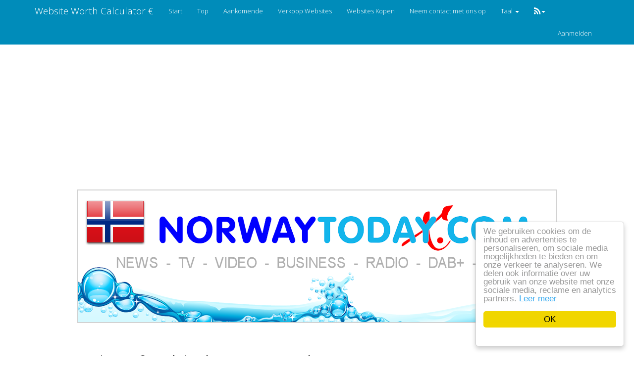

--- FILE ---
content_type: text/html; charset=UTF-8
request_url: https://verdi.redx.no/index.php/nl/cost/aftenbladet.no
body_size: 7717
content:
<!DOCTYPE html>
<html lang="nl">
<head>
<meta http-equiv="Content-Type" content="text/html; charset=UTF-8">
<meta charset="utf-8">
<meta name="viewport" content="width=device-width, initial-scale=1, maximum-scale=1">
<meta name="author" content="redx.no">
<meta name="dcterms.rightsHolder" content="redx.no">
<link rel="shortcut icon" href="https://verdi.redx.no/favicon.ico" />
<link href="/css/yeti.bootstrap.min.css" rel="stylesheet">
<link href="/css/app.css" rel="stylesheet">
<link href="/css/font-awesome.min.css" rel="stylesheet">

<link rel="apple-touch-icon" href="https://verdi.redx.no/images/touch-114.png">
<link rel="apple-touch-icon" sizes="72x72" href="https://verdi.redx.no/images/touch-72.png">
<link rel="apple-touch-icon" sizes="114x114" href="https://verdi.redx.no/images/touch-114.png">


<!--[if lt IE 9]>
<script src="https://oss.maxcdn.com/libs/html5shiv/3.7.0/html5shiv.js"></script>
<script src="https://oss.maxcdn.com/libs/respond.js/1.3.0/respond.min.js"></script>
<![endif]-->

<meta name="keywords" content="aftenbladet.no prijs, aftenbladet.no waarde, aftenbladet.no geschatte waarde, aftenbladet.no geschatte prijs, aftenbladet.no geschatte waarde" />
<meta name="description" content="aftenbladet.no waarde is € 943.715" />
<meta property="og:title" content="Website waarde" />
<meta property="og:description" content="aftenbladet.no waarde is € 943.715" />
<meta property="og:url" content="https://verdi.redx.no/index.php/nl/cost/aftenbladet.no" />
<meta property="og:image" content="http://free.pagepeeker.com/v2/thumbs.php?url=aftenbladet.no&size=m" />
<link hreflang="de" rel="alternate" href="https://verdi.redx.no/index.php/de/cost/aftenbladet.no" />
<link hreflang="en" rel="alternate" href="https://verdi.redx.no/index.php/en/cost/aftenbladet.no" />
<link hreflang="es" rel="alternate" href="https://verdi.redx.no/index.php/es/cost/aftenbladet.no" />
<link hreflang="it" rel="alternate" href="https://verdi.redx.no/index.php/it/cost/aftenbladet.no" />
<link hreflang="no" rel="alternate" href="https://verdi.redx.no/index.php/no/cost/aftenbladet.no" />
<link hreflang="sv" rel="alternate" href="https://verdi.redx.no/index.php/sv/cost/aftenbladet.no" />
<link hreflang="ru" rel="alternate" href="https://verdi.redx.no/index.php/ru/cost/aftenbladet.no" />
<style type="text/css">
/*<![CDATA[*/

            .cc_logo { display: none !important; }
        
/*]]>*/
</style>
<script type="text/javascript" src="https://ajax.googleapis.com/ajax/libs/jquery/1.8.3/jquery.min.js"></script>
<script type="text/javascript" src="/js/bootstrap.min.js"></script>
<script type="text/javascript" src="/js/base.js?v=0.1"></script>
<script type="text/javascript">
/*<![CDATA[*/

			var _global = {
				baseUrl: 'https://verdi.redx.no',
				proxyImage: 0
			};
		

			window.cookieconsent_options = {
				learnMore: 'Leer\x20meer',
				dismiss: 'OK',
				message: 'We\x20gebruiken\x20cookies\x20om\x20de\x20inhoud\x20en\x20advertenties\x20te\x20personaliseren,\x20om\x20sociale\x20media\x20mogelijkheden\x20te\x20bieden\x20en\x20om\x20onze\x20verkeer\x20te\x20analyseren.\x20We\x20delen\x20ook\x20informatie\x20over\x20uw\x20gebruik\x20van\x20onze\x20website\x20met\x20onze\x20sociale\x20media,\x20reclame\x20en\x20analytics\x20partners.',
				theme:'light\x2Dfloating',
				link: 'http\x3A\x2F\x2Fwww.google.com\x2Fintl\x2Fnl\x2Fpolicies\x2Fprivacy\x2Fpartners\x2F',
				path: '\x2F',
				expiryDays: 365
			};
		

            var captcha_loaded_37dc9db6807e82e9228253178ffc026d = function() {
                grecaptcha.render('recaptcha_436699ba18290e18c2c98dff90f879aa', {
                'sitekey' : '6LeZM_wSAAAAAKs1-a_YOqRHnT_Gl6sEodygrVlV',
                'theme' : 'light',
                'type' : 'image',
                'size' : 'normal',
                'tabindex' : '0',
                'callback' : function(response) {
                    document.getElementById('recaptcha_hidden_436699ba18290e18c2c98dff90f879aa').value = response;
                    
                },
                
            });

            };
        
/*]]>*/
</script>
<title>aftenbladet.no waarde is € 943.715</title>
<SCRIPT TYPE="text/javascript">
<!--
//Disable right click script
//visit https://www.visiteurope.tv
var message="Sorry, right-click has been disabled";
///////////////////////////////////
function clickIE() {if (document.all) {(message);return false;}}
function clickNS(e) {if
(document.layers||(document.getElementById&&!document.all)) {
if (e.which==2||e.which==3) {(message);return false;}}}
if (document.layers)
{document.captureEvents(Event.MOUSEDOWN);document.onmousedown=clickNS;}
else{document.onmouseup=clickNS;document.oncontextmenu=clickIE;}
document.oncontextmenu=new Function("return false")
// -->
</SCRIPT>
</head>

<body>
<div id="wrap">

<div class="navbar navbar-inverse">
    <div class="container">
        <div class="navbar-header">
            <button type="button" class="navbar-toggle" data-toggle="collapse" data-target=".navbar-inverse-collapse">
								<span class="sr-only">Navigatie</span>
                <span class="icon-bar"></span>
                <span class="icon-bar"></span>
                <span class="icon-bar"></span>
            </button>

            <a class="navbar-brand" href="/index.php/nl">
                Website Worth Calculator €            </a>
        </div>
        <div class="navbar-collapse collapse navbar-inverse-collapse">
            <ul class="nav navbar-nav">
                <li>
                    <a href="/index.php/nl">
                        Start                    </a>
                </li>
                <li>
                    <a href="/index.php/nl/top">
                        Top                    </a>
                </li>
                <li>
                    <a href="/index.php/nl/upcoming">
                        Aankomende                    </a>
                </li>
                <li>
									<a href="/index.php/nl/website/sell">
										Verkoop Websites									</a>
								</li>
                <li>
                    <a href="/index.php/nl/buy">
                        Websites Kopen                    </a>
                </li>
                <li>
                    <a href="/index.php/nl/contact">
                        Neem contact met ons op                    </a>
                </li>
                <li class="dropdown">
<a href="#language-selector" class="dropdown-toggle" data-toggle="dropdown">Taal <b class="caret"></b></a>
<ul class="dropdown-menu">
<li>
<a href="https://verdi.redx.no/index.php/de/cost/aftenbladet.no">Deutsch (de)</a></li>
<li>
<a href="https://verdi.redx.no/index.php/en/cost/aftenbladet.no">English (en)</a></li>
<li>
<a href="https://verdi.redx.no/index.php/es/cost/aftenbladet.no">Español (es)</a></li>
<li>
<a href="https://verdi.redx.no/index.php/it/cost/aftenbladet.no">Italiano (it)</a></li>
<li>
<a href="https://verdi.redx.no/index.php/no/cost/aftenbladet.no">Norwegian (no)</a></li>
<li>
<a href="https://verdi.redx.no/index.php/sv/cost/aftenbladet.no">Svenska (sv)</a></li>
<li>
<a href="https://verdi.redx.no/index.php/ru/cost/aftenbladet.no">Русский (ru)</a></li>
<li class="divider"></li>
<li><a href="/index.php/nl/cost/aftenbladet.no" class="disabled">Nederlands (nl)</a></li>
</ul>
</li>                <li class="dropdown">
                    <a href="#" class="dropdown-toggle" data-toggle="dropdown">
                        <i class="fa fa-rss fa-lg"></i><b class="caret"></b>
                    </a>
                    <ul class="dropdown-menu">
                        <li>
                            <a href="/index.php/nl/feed/rss.xml"
                               target="_blank" type="application/rss+xml"
                               rel="alternate"
                               title="Website Worth Calculator € | RSS feed">
                                  RSS                            </a>
                        </li>
                        <li>
                            <a href="/index.php/nl/feed/atom.xml"
                               target="_blank"
                               type="application/atom+xml"
                               rel="alternate"
                               title="Website Worth Calculator € | Atom feed">
                                Atom                            </a>
                        </li>
                    </ul>
                </li>
            </ul>

            <ul class="nav navbar-nav navbar-right">
                                    <li><a href="/index.php/nl/user/sign-in">Aanmelden</a></li>
                            </ul>
        </div>
    </div>
</div>

<div class="container">

		<div class="row" style="margin-bottom:21px">
			<div class="col-xs-12 col-sm-12">
				<center><script async src="https://pagead2.googlesyndication.com/pagead/js/adsbygoogle.js"></script>
<!-- 970x250 -->
<ins class="adsbygoogle"
     style="display:inline-block;width:970px;height:250px"
     data-ad-client="ca-pub-8926007305469623"
     data-ad-slot="9883558261"></ins>
<script>
     (adsbygoogle = window.adsbygoogle || []).push({});
</script>
<br><script language=javascript src="https://visitbanner.com/banner/FORSALE/csBanner.cgi?g=25&js=Y"></script>
			</div>
	</div>
	
	
	<div class="row">
		<div class="col-xs-12 col-sm-12">
			<script type="text/javascript">
    $(document).ready(function(){
        dynamicThumbnail({main_45:{"thumb":"https:\/\/api.pagepeeker.com\/v2\/thumbs.php?url=aftenbladet.no&size=l","size":"l","url":"aftenbladet.no"}});
    });
</script>

<h1 style="word-wrap: break-word;">
Hoeveel is aftenbladet.no waard?</h1>
<hr>
<div class="jumbotron">
    <div class="row">
        <div class="col-md-4 col-lg-6 col-sm-12">
            <img class="img-responsive img-thumbnail" id="thumb_main_45" src="https://verdi.redx.no/images/loader.gif" alt="aftenbladet.no" />
        </div>
        <div class="col-md-8 col-lg-6 col-sm-12 text-left">
            <h2 style="word-wrap: break-word;">aftenbladet.no</h2>
            <p>Heeft een geschatte waarde van</p>
            <h2>
                <span class="label label-success">&#x20AC; 943.715</span>
                <img src="https://verdi.redx.no/images/coins.png" alt="Munten">
            </h2>
            <br/>
            <small>
                Site prijs berekend op: 21 maart 2021 17:57:09                                &nbsp;&nbsp;
                                <a href="#domain_name" id="recalculate"><span class="glyphicon glyphicon glyphicon-refresh refresh-icon"></span></a>
                <script type="text/javascript">
                $("#recalculate").on("click", function() {
                    $("#domain_name").val("aftenbladet.no");
                });
                </script>
                                            </small>
            <p>
                <br/>
                
            </p>
        </div>
    </div>
</div>

<div class="clearfix"></div>

<div class="panel panel-default">
	<div class="panel-heading">
			<h3 class="panel-title">
					<i class="fa fa-gears"></i>
					&nbsp;
					Meer akties			</h3>
	</div>
	<div class="panel-body">
			<div class="col-xs-12 btn-group">
					<a class="btn btn-sm btn-success" href="https://verdi.redx.no" title="" target="_blank">
							<i class="fa fa-list-alt"></i>&nbsp;
							Krijg website beoordeling					</a>
					<a class="btn btn-sm btn-info" href="https://verdi.redx.no" title="" target="_blank">
							<i class="fa fa-gear"></i>&nbsp;
							Webmaster info					</a>
					<a class="btn btn-sm btn-warning" href="https://verdi.redx.no" title="" target="_blank">
							<i class="fa fa-folder-open"></i>&nbsp;
							Voeg gratis toe aan de catalogus.					</a>
					<a class="btn btn-sm btn-primary" href="/index.php/nl/cost/aftenbladet.no#widget">
							<i class="fa fa-share-alt"></i>&nbsp;
							Verkrijg Verkoop website widget					</a>
					<a class="btn btn-sm btn-default" href="/index.php/nl/cost/aftenbladet.no#estimate">
							<i class="fa fa-fax"></i>&nbsp;
							Schatting andere website					</a>
			</div>
	</div>
</div>

<br/>


<div class="panel panel-default">
    <div class="panel-heading">
        <h3 class="panel-title">
            <img src="https://verdi.redx.no/images/analytics.png" alt="Geschatte data gegevens">
            &nbsp;
            Geschatte data gegevens        </h3>
    </div>
    <div class="panel-body">
			<div class="row">
				<div class="col-md-4">
					<table class="table custom-border">
						<thead>
							<tr>
								<th colspan="2">
									Geschatte dagelijkse statistieken								</th>
							</tr>
						</thead>
						<tbody>
							<tr>
								<td style="vertical-align: middle">
									<img src="https://verdi.redx.no/images/visitors.png" alt="Dagelijks unieke bezoekers">
									&nbsp;
									Dagelijks unieke bezoekers								</td>
								<td style="vertical-align: middle">1.680</td>
							</tr>
							<tr>
								<td style="vertical-align: middle">
									<img src="https://verdi.redx.no/images/pageviews.png" alt="Dagelijkse pagina bezoeken">
									&nbsp;
									Dagelijkse pagina bezoeken								</td>
								<td style="vertical-align: middle">6.722</td>
							</tr>
							<tr>
								<td style="vertical-align: middle">
									<img src="https://verdi.redx.no/images/revenue.png" alt="Dagelijkse advertentie verdiensten">
									&nbsp;
									Dagelijkse advertentie verdiensten								</td>
								<td style="vertical-align: middle">&#x20AC; 25</td>
							</tr>
						</tbody>
					</table>
				</div>
				<div class="col-md-4">
					<table class="table custom-border">
						<thead>
							<tr>
								<th colspan="2">
									Geschatte maand statistieken								</th>
							</tr>
						</thead>
						<tbody>
							<tr>
								<td style="vertical-align: middle">
									<img src="https://verdi.redx.no/images/visitors.png" alt="Geschatte maand statistieken">
									&nbsp;
									Unieke bezoekers per maand								</td>
								<td style="vertical-align: middle">49.623</td>
							</tr>
							<tr>
								<td style="vertical-align: middle">
									<img src="https://verdi.redx.no/images/pageviews.png" alt="Maandelijkse pagina views">
									&nbsp;
									Maandelijkse pagina views								</td>
								<td style="vertical-align: middle">198.501</td>
							</tr>
							<tr>
								<td style="vertical-align: middle">
									<img src="https://verdi.redx.no/images/revenue.png" alt="Maandelijkse advertenties inkomsten">
									&nbsp;
									Maandelijkse advertenties inkomsten								</td>
								<td style="vertical-align: middle">&#x20AC; 744</td>
							</tr>
						</tbody>
					</table>
				</div>
				<div class="col-md-4">
					<table class="table custom-border">
						<thead>
							<tr>
								<th colspan="2">
									Geschatte jaarlijkse statistieken								</th>
							</tr>
						</thead>
						<tbody>
							<tr>
								<td style="vertical-align: middle">
									<img src="https://verdi.redx.no/images/visitors.png" alt="Jaarlijkse unieke bezoekers">
									&nbsp;
									Jaarlijkse unieke bezoekers								</td>
								<td style="vertical-align: middle">613.757</td>
							</tr>
							<tr>
								<td style="vertical-align: middle">
									<img src="https://verdi.redx.no/images/pageviews.png" alt="Jaarlijkse pagina views">
									&nbsp;
									Jaarlijkse pagina views								</td>
								<td style="vertical-align: middle">2.455.160</td>
							</tr>
							<tr>
								<td style="vertical-align: middle">
									<img src="https://verdi.redx.no/images/revenue.png" alt="Jaarlijkse advertenties inkomsten">
									&nbsp;
									Jaarlijkse advertenties inkomsten								</td>
								<td style="vertical-align: middle">&#x20AC; 9.207</td>
							</tr>
						</tbody>
					</table>
				</div>
			</div>
    </div>
</div>

<div class="panel panel-default">
    <div class="panel-heading">
        <h3 class="panel-title">
            <img src="https://verdi.redx.no/images/info.png" alt="Basisinformatie">
            &nbsp;
            Basisinformatie        </h3>
    </div>
    <div class="panel-body">
        <table class="table custom-border">
            <tr>
                <td class="width30pers">
                    Domein naam                </td>
                <td>
                    <strong>aftenbladet.no</strong>
                </td>
            </tr>
            <tr>
                <td>
                    Titel                </td>
                <td>
                    <p style="word-break: break-all;">Forsiden - Stavanger Aftenblad</p>
                </td>
            </tr>
            <tr>
                <td>
                    Trefwoorden                </td>
                <td>
                    <p style="word-break: break-all;"></p>
                </td>
            </tr>
            <tr>
                <td>
                    Beschrijving                </td>
                <td>
                    <p style="word-break: break-all;">Nyheter fra verdens beste fylke - Rogaland! Siste nytt innen lokalt, sport, innenriks, utenriks og kultur.</p>
                </td>
            </tr>
        </table>
    </div>
</div>

<div class="row">
    <div class="col-md-6">
        <div class="panel panel-default">
            <div class="panel-heading">
                <h3 class="panel-title">
                    <img src="https://verdi.redx.no/images/search_engine.png" alt="Search Engine statistieken">
                    &nbsp;
                    Search Engine statistieken                </h3>
            </div>
            <div class="panel-body">
                <div class="row">
                    <div class="col-md-12">
                        <table class="table custom-border">
                            <tr>
                                <td class="vmiddle width30pers">
                                    <img src="https://verdi.redx.no/images/google.png" alt="Google Index">
                                    &nbsp;
                                    Google Index                                </td>
                                <td class="vmiddle">
                                    <strong>857.000</strong>
                                </td>
                            </tr>
                            <tr>
                                <td class="vmiddle">
                                    <img src="https://verdi.redx.no/images/yahoo.png" alt="Yahoo Index">
                                    &nbsp;
                                    Yahoo Index                                </td>
                                <td class="vmiddle">
                                    <strong>243.000</strong>
                                </td>
                            </tr>
                            <tr>
                                <td class="vmiddle">
                                    <img src="https://verdi.redx.no/images/bing.png" alt="Bing Index">
                                    &nbsp;
                                    Bing Index                                </td>
                                <td class="vmiddle">
                                    <strong>318.000</strong>
                                </td>
                            </tr>
                            <tr>
                                <td class="vmiddle">
                                    <img src="https://verdi.redx.no/images/backlink.png" alt="Google backlinks">
                                    &nbsp;
                                    Google backlinks                                </td>
                                <td class="vmiddle">
                                    <strong>871.000</strong>
                                </td>
                            </tr>
                        </table>
                    </div>
                    <div class="col-md-6">
                        <table class="table custom-border">
                            <!--tr>
                        <td class="width40pers" style="vertical-align: middle">
                            <img src="https://verdi.redx.no/images/page_rank_icon.png" width="32" height="32" alt="Pagina Rank">
                            &nbsp;
                            Pagina Rank                        </td>
                        <td>
                            <img src="https://verdi.redx.no/images/pr/0.png" alt="Pagina Rank 0">
                        </td>
                    </tr-->
                        </table>
                    </div>
                </div>
            </div>
        </div>
    </div>
    <div class="col-md-6">
        <div class="panel panel-default">
            <div class="panel-heading">
                <h3 class="panel-title">
                    <img src="https://verdi.redx.no/images/facebook.png" alt="Facebook statistieken">
                    &nbsp;
                    Facebook statistieken                </h3>
            </div>
            <div class="panel-body">
                <table class="table custom-border">
                    
                    
                    <tr>
                        <td>
                            Hoeveel is de website gedeeld                        </td>
                        <td>
                            <strong>0</strong>
                        </td>
                    </tr>
                    <tr>
                        <td>
                            Aantal opmerkingen                        </td>
                        <td>
                            <strong>0</strong>
                        </td>
                    </tr>
                    <!--tr>
                    <td>
                        Aantal kliks                    </td>
                    <td>
                        <strong>0</strong>
                    </td>
                </tr-->
                    <tr>
                        <td>
                            Reacties tellen in de plugin                        </td>
                        <td>
                            <strong>0</strong>
                        </td>
                    </tr>
                    <tr>
                        <td>
                            Reactie tellen                        </td>
                        <td>
                            <strong>0</strong>
                        </td>
                    </tr>
                    <tr>
                        <td>
                            Totaal aantal                        </td>
                        <td>
                            <strong>0</strong>
                        </td>
                    </tr>
                </table>
            </div>
        </div>
    </div>
</div>


<div class="panel panel-default">
    <div class="panel-heading">

        <h3 class="panel-title">
            <img src="https://verdi.redx.no/images/alexa.png" alt="Alexa Stats">
            Alexa Stats            &nbsp;
        </h3>
    </div>
    <div class="panel-body">
        <div class="row">
            <div class="col-md-6">
                <table class="table custom-border">
                    <tr>
                        <td class="width30pers">
                            Wereldwijde ranking                        </td>
                        <td>
                            <strong>88.089</strong>
                        </td>
                    </tr>
                    <tr>
                        <td>
                           Links in                        </td>
                        <td>
                            <strong>621</strong>
                        </td>
                    </tr>
                                            <tr>
                            <td class="vmiddle width30pers">
                                Lokale rank                            </td>
                            <td>
                                <strong>447</strong>
                            </td>
                        </tr>
                        <tr>
                            <td class="vmiddle">
                                Land                            </td>
                            <td class="vmiddle">
                                Noorwegen                                <img alt="Noorwegen" src="https://verdi.redx.no/images/flags/no.png" />                            </td>
                        </tr>
                                                                <tr>
                            <td>
                                Laad snelheid                            </td>
                            <td>
                                1,498 Seconden (61% van de sites zijn langzamer)
                            </td>
                        </tr>
                                        <!--tr>
                        <td>
                            Recensie telling                        </td>
                        <td>
                            <strong>0</strong>
                        </td>
                    </tr>
                    <tr>
                        <td>
                            Gemiddelde recensie                        </td>
                        <td>
                            <strong>0</strong>
                        </td>
                    </tr-->

                </table>
            </div>
            <div class="clearfix"></div>
        </div>
        <div class="row">
            <div class="col-md-4">
                <h5>Dagelijkse wereldwijde ranking trend</h5>
                <img class="img-thumbnail" style="margin: 15px 0 0 0" src="https://traffic.alexa.com/graph?&amp;w=320&amp;h=230&amp;o=f&amp;c=1&amp;y=t&amp;b=ffffff&amp;r=1m&amp;u=aftenbladet.no" alt="Dagelijkse wereldwijde ranking trend">
            </div>
            <div class="col-md-4">
                <h5>Zoekverkeer</h5>
                <img class="img-thumbnail" style="margin: 15px 15px 0 0" src="https://traffic.alexa.com/graph?o=lt&amp;y=q&amp;b=ffffff&amp;n=666666&amp;f=999999&amp;p=4e8cff&amp;r=1y&amp;t=2&amp;z=0&amp;c=1&amp;h=150&amp;w=340&amp;u=aftenbladet.no" alt="Zoekverkeer">
            </div>
        </div>
    </div>
</div>


<div class="row">
    <div class="col-md-6">
        <div class="panel panel-default">
            <div class="panel-heading">
                <h3 class="panel-title">
                    <img src="https://verdi.redx.no/images/antivirus.png" alt="Antivirus Stats">
                    &nbsp;
                    Antivirus Stats                </h3>
            </div>
            <div class="panel-body">
                <table class="table custom-border">
                    <tr>
                        <td class="width30pers vmiddle">
                            <img src="https://verdi.redx.no/images/google.png" alt="Google">
                            &nbsp;
                            Google                        </td>
                        <td class="vmiddle">
                            <img src="https://verdi.redx.no/images/safe.png" alt="safe">
                        </td>
                    </tr>
                    <tr>
                        <td class="vmiddle">
                            <img src="https://verdi.redx.no/images/norton.png" alt="Norton">
                            &nbsp;
                            Norton                        </td>
                        <td class="vmiddle">
                            <img src="https://verdi.redx.no/images/safe.png" alt="safe">
                        </td>
                    </tr>
                </table>
            </div>
        </div>
    </div>

    <div class="col-md-6">
        <div class="panel panel-default">
            <div class="panel-heading">
                <h3 class="panel-title">
                    <img src="https://verdi.redx.no/images/social.png" alt="Social Media statistieken">
                    &nbsp;
                    Social Media statistieken                </h3>
            </div>
            <div class="panel-body">
                <table class="table custom-border">
                    <!--tr>
                        <td class="width30pers vmiddle">
                            <img src="https://verdi.redx.no/images/twitter.png" alt="Twitter">
                            &nbsp;
                            Twitter                        </td>
                        <td class="vmiddle">
                            <strong>0</strong>
                        </td>
                    </tr-->
                    <!--tr>
                        <td class="vmiddle">
                            <img src="https://verdi.redx.no/images/gplus.png" alt="Gplus+">
                            &nbsp;
                             Gplus+                        </td>
                        <td class="vmiddle">
                            <strong>0</strong>
                        </td>
                    </tr-->

                    <tr>
                        <td class="width30pers vmiddle">
                            <img src="https://verdi.redx.no/images/pinterest.png" alt="Pins">
                            &nbsp;
                            Pins                        </td>
                        <td class="vmiddle">
                            <strong>0</strong>
                        </td>
                    </tr>

                    <!--tr>
                        <td class="width30pers vmiddle">
                            <img src="https://verdi.redx.no/images/linkedin.png" alt="LinkedIn">
                            &nbsp;
                            LinkedIn                        </td>
                        <td class="vmiddle">
                            <strong>0</strong>
                        </td>
                    </tr-->

                    <!--tr>
                        <td class="width30pers vmiddle">
                            <img src="https://verdi.redx.no/images/stumbleupon.png" alt="Stumbleupon">
                            &nbsp;
                            Stumbleupon                        </td>
                        <td class="vmiddle">
                            <strong>0</strong>
                        </td>
                    </tr-->
                </table>
            </div>
        </div>
    </div>
    </div>

<div class="panel panel-default">
    <div class="panel-heading">
        <h3 class="panel-title">
            <img src="https://verdi.redx.no/images/location.png" alt="Locatie statistieken">
            &nbsp;
            Locatie statistieken        </h3>
    </div>
    <div class="panel-body">
        <div class="row">
            <div class="col-md-6">
                <table class="table custom-border">
                    <tr>
                        <td class="width30pers">
                            IP Adres                        </td>
                        <td>
                            <strong>195.88.54.37</strong>
                        </td>
                    </tr>
                    <tr>
                        <td class="vmiddle">
                           Land                        </td>
                        <td class="vmiddle">
                            <strong>Noorwegen</strong>
                            <img alt="Noorwegen" src="https://verdi.redx.no/images/flags/no.png" />                        </td>
                    </tr>
                                        <tr>
                        <td>
                            Regio                        </td>
                        <td>
                            <strong>Oslo County</strong>
                        </td>
                    </tr>
                                                            <tr>
                        <td>
                            Stad                        </td>
                        <td>
                            <strong>Oslo</strong>
                        </td>
                    </tr>
                                                                <tr>
                            <td>
                                Lengte                            </td>
                            <td>
                                <strong>10.7432</strong>
                            </td>
                        </tr>
                        <tr>
                            <td>
                                Breedte                            </td>
                            <td>
                                <strong>59.9154</strong>
                            </td>
                        </tr>
                                    </table>
            </div>
                        <div class="col-md-6">
                <img class="img-thumbnail img-responsive" src="https://maps.googleapis.com/maps/api/staticmap?center=59.9154,10.7432&amp;sensor=false&amp;zoom=5&amp;size=640x250&amp;markers=59.9154,10.7432&amp;key=AIzaSyAsNQ-RtPnHi8gaq6u-vgu_iJg7pPILPS4" alt="aftenbladet.no">
            </div>
                    </div>
    </div>
</div>

<div class="panel panel-default">
    <div class="panel-heading">
        <h3 class="panel-title">
            <img src="https://verdi.redx.no/images/whois.png" alt="WHOIS">
            &nbsp;
            WHOIS            <div class="pull-right">
                <a class="btn btn-default btn-xs dropdown-toggle" id="dropdown-toggle" data-toggle="collapse" href="#collapseWhois">
                    <span class="glyphicon glyphicon-chevron-down"></span>
                </a>
            </div>
        </h3>
    </div>
    <div class="panel-collapse collapse" id="collapseWhois">
        <div class="panel-body">
            % By looking up information in the domain registration directory<br/>% service, you confirm that you accept the terms and conditions of the<br/>% service:<br/>% https://www.norid.no/en/domeneoppslag/vilkar/<br/>%<br/>% Norid AS holds the copyright to the lookup service, content,<br/>% layout and the underlying collections of information used in the<br/>% service (cf. the Act on Intellectual Property of May 2, 1961, No.<br/>% 2). Any commercial use of information from the service, including<br/>% targeted marketing, is prohibited. Using information from the domain<br/>% registration directory service in violation of the terms and<br/>% conditions may result in legal prosecution.<br/>%<br/>% The whois service at port 43 is intended to contribute to resolving<br/>% technical problems where individual domains threaten the<br/>% functionality, security and stability of other domains or the<br/>% internet as an infrastructure. It does not give any information<br/>% about who the holder of a domain is. To find information about a<br/>% domain holder, please visit our website:<br/>% https://www.norid.no/en/domeneoppslag/<br/><br/>Domain Information<br/><br/>NORID Handle...............: AFT190D-NORID<br/>Domain Name................: aftenbladet.no<br/>Registrar Handle...........: REG1016-NORID<br/>Tech-c Handle..............: SIDT19R-NORID<br/>Name Server Handle.........: NSBA360H-NORID<br/>Name Server Handle.........: NSBD835H-NORID<br/>Name Server Handle.........: NSFO168H-NORID<br/>Name Server Handle.........: NSPD1066H-NORID<br/>Name Server Handle.........: NSUD131H-NORID<br/>Name Server Handle.........: NSZO519H-NORID<br/><br/>Additional information:<br/>Created:         2001-02-27<br/>Last updated:    2021-03-17<br/><br/>        </div>
    </div>
</div>

<a id="widget"></a>
<div class="jumbotron">
	<h3 class="no-top-margin">Toon uw bezoekers uw website waarde</h3>
	<div class="row">
		<div class="col-sm-6 col col-md-3  col-lg-3" style="margin-bottom:21px">
			<div style="max-width:200px; font-size: 12px; word-wrap: break-word; text-align:center; background-color: #ffffff; border: 1px solid #dddddd; -webkit-box-shadow: 0 1px 1px rgba(0,0,0,0.05); box-shadow: 0 1px 1px rgba(0,0,0,0.05);">
  <div style="color: #333333; background-color: #f5f5f5; padding:5px; border-bottom: 1px solid #dddddd;">
    <a style="color: #008cba; text-decoration: underline;" href="https://verdi.redx.no/index.php/nl/cost/aftenbladet.no" target="_blank">
      aftenbladet.no    </a>
  </div>
  <div style="padding:5px; color: #222222; line-height: 1.5;">
    Geschatte waarde<br/>
    &#8226;&nbsp;<span style="font-size: 14px"><strong>&#x20AC; 943.715</strong></span>&nbsp;&#8226;
  </div>
</div>		</div>

		<div class="col-sm-6 col-md-9 col-lg-9">
			<div class="panel panel-default">
					<div class="panel-heading">
							<h3 class="panel-title">
									<i class="fa fa-code fa-lg"></i>&nbsp;Krijg code									<div class="pull-right">
											<a class="btn btn-default btn-xs dropdown-toggle" data-toggle="collapse" href="#collapseWidget">
													<span class="glyphicon glyphicon-chevron-down"></span>
											</a>
									</div>
							</h3>
					</div>
					<div class="panel-collapse collapse" id="collapseWidget">
							<div class="panel-body">
									<textarea rows="3" class="form-control" onclick="this.focus();this.select()" readonly="readonly">
									&lt;div style=&quot;max-width:200px; font-size: 12px; word-wrap: break-word; text-align:center; background-color: #ffffff; border: 1px solid #dddddd; -webkit-box-shadow: 0 1px 1px rgba(0,0,0,0.05); box-shadow: 0 1px 1px rgba(0,0,0,0.05);&quot;&gt;
  &lt;div style=&quot;color: #333333; background-color: #f5f5f5; padding:5px; border-bottom: 1px solid #dddddd;&quot;&gt;
    &lt;a style=&quot;color: #008cba; text-decoration: underline;&quot; href=&quot;https://verdi.redx.no/index.php/nl/cost/aftenbladet.no&quot; target=&quot;_blank&quot;&gt;
      aftenbladet.no    &lt;/a&gt;
  &lt;/div&gt;
  &lt;div style=&quot;padding:5px; color: #222222; line-height: 1.5;&quot;&gt;
    Geschatte waarde&lt;br/&gt;
    &amp;#8226;&amp;nbsp;&lt;span style=&quot;font-size: 14px&quot;&gt;&lt;strong&gt;&amp;#x20AC; 943.715&lt;/strong&gt;&lt;/span&gt;&amp;nbsp;&amp;#8226;
  &lt;/div&gt;
&lt;/div&gt;									</textarea>
							</div>
					</div>
			</div>
		</div>
	</div>
		<div class="row">
		<div class="col-lg-12">
			<p>
				Website owner ?			</p>
		</div>
	</div>
	</div>

<a id="estimate"></a>
<script type="text/javascript">
function papulateErrors (obj, errors) {
	for(var e in errors) {
		if(typeof(errors[e]) == 'object')
			papulateErrors(obj, errors[e])
		else
			obj.append(errors[e] + '<br/>');
	}
}

function request() {
	var data = $("#request-form").serializeArray(),
			button = $("#submit"),
			progress = $("#progress-bar"),
			errObj = $("#errors");

	data.push({
		"name":"redirect",
		"value":"/index.php/nl/cost/__DOMAIN__"
	}, {
		"name":"instant",
		"value":0	});
	
	errObj.hide();
	progress.show();
	errObj.html('');
	button.attr("disabled", true);
	$.getJSON('/index.php/nl/website/calculate', data, function(response) {
		button.attr("disabled", false);
		// If response's type is string then all is ok, redirect to statistics
		if(typeof(response) === 'string') {
			document.location.href = response;
			return true;
		}
		// If it's object, then display errors
		papulateErrors(errObj, response);
		progress.hide();
		errObj.show();
		if(window.grecaptcha && (response.verifyCode === undefined)) {
            grecaptcha.reset();
        }
	}).error(function(xhr, ajaxOptions, thrownError) {
		papulateErrors(errObj, {0:xhr.status + ': ' + xhr.responseText});
		errObj.show();
		progress.hide();
		button.attr("disabled", false);
	});
}

$(document).ready(function() {
	$("#submit").click(function() {
		request();
		return false;
	});

	$("#website-form input").keypress(function(e) {
		if (e.keyCode == 13) {
			e.preventDefault();
			request();
			return false;
		}
	});
});
</script>


<div class="jumbotron">
    <h3>Website Worth Calculator €</h3>
    <p class="lead">Geschatte website waarde van elk domein</p>
		<div class="row"><!--Widget wrapper-->
				<div class="col-md-12 col-lg-6">
						<form role="form" id="request-form" style="margin-bottom: 21px">
								<div class="form-group">
										<div class="input-group">
												<input class="form-control input-lg" placeholder="redx.no" id="domain_name" name="CalculationForm[domain]" type="text" />												<span class="input-group-btn">
														<button type="submit" id="submit" class="btn btn-primary" style="padding: 14px 28px 15px 28px !important">
																Bereken														</button>
												</span>
										</div>
								</div>
                                                                    <div class="form-group">
                                        <input id="recaptcha_hidden_436699ba18290e18c2c98dff90f879aa" name="CalculationForm[verifyCode]" type="hidden" />
<div id="recaptcha_436699ba18290e18c2c98dff90f879aa"></div>                                    </div>
                                
														</form>

						<div class="alert alert-danger" id="errors" style="margin-top: 21px; display: none"></div>

						<div class="clearfix"></div>

						<div id="progress-bar" class="progress progress-striped active" style="display: none">
								<div class="progress-bar"  role="progressbar" aria-valuenow="100" aria-valuemin="0" aria-valuemax="100" style="width: 100%"></div>
						</div>
				</div>
		</div><!--End of Widget wrapper-->


		<div class="clearfix"></div>
    <p>
        <span class="label label-success">149</span> totaal websites prijs berekend.    </p>
</div>


		</div>
	</div>

		<div class="row" style="margin-bottom:21px">
		<div class="col-xs-12 col-sm-12">
			<center><script async src="https://pagead2.googlesyndication.com/pagead/js/adsbygoogle.js"></script>
<!-- 970x250 -->
<ins class="adsbygoogle"
     style="display:inline-block;width:970px;height:250px"
     data-ad-client="ca-pub-8926007305469623"
     data-ad-slot="9883558261"></ins>
<script>
     (adsbygoogle = window.adsbygoogle || []).push({});
</script><br><script language=javascript src="https://visitbanner.com/banner/FORSALE/csBanner.cgi?g=25&js=Y"></script>
		</div>
	</div>
	
</div>

</div><!-- End of wrap -->

<div id="footer">
	<div class="container">
			<p class="text-muted">
				Welcome to <strong><a href="https://www.redx.no" target="_blank">REDX.NO</a></strong>                			</p>
	</div>
</div>

<script type="text/javascript" src="https://verdi.redx.no/js/cookieconsent.latest.min.js"></script>
<script type="text/javascript" src="https://www.google.com/recaptcha/api.js?hl=nl&onload=captcha_loaded_37dc9db6807e82e9228253178ffc026d&render=explicit" async="async" defer="defer"></script>
</body>
</html>

--- FILE ---
content_type: text/html; charset=utf-8
request_url: https://www.google.com/recaptcha/api2/anchor?ar=1&k=6LeZM_wSAAAAAKs1-a_YOqRHnT_Gl6sEodygrVlV&co=aHR0cHM6Ly92ZXJkaS5yZWR4Lm5vOjQ0Mw..&hl=nl&type=image&v=PoyoqOPhxBO7pBk68S4YbpHZ&theme=light&size=normal&anchor-ms=20000&execute-ms=30000&cb=yyzk6otgn88a
body_size: 49651
content:
<!DOCTYPE HTML><html dir="ltr" lang="nl"><head><meta http-equiv="Content-Type" content="text/html; charset=UTF-8">
<meta http-equiv="X-UA-Compatible" content="IE=edge">
<title>reCAPTCHA</title>
<style type="text/css">
/* cyrillic-ext */
@font-face {
  font-family: 'Roboto';
  font-style: normal;
  font-weight: 400;
  font-stretch: 100%;
  src: url(//fonts.gstatic.com/s/roboto/v48/KFO7CnqEu92Fr1ME7kSn66aGLdTylUAMa3GUBHMdazTgWw.woff2) format('woff2');
  unicode-range: U+0460-052F, U+1C80-1C8A, U+20B4, U+2DE0-2DFF, U+A640-A69F, U+FE2E-FE2F;
}
/* cyrillic */
@font-face {
  font-family: 'Roboto';
  font-style: normal;
  font-weight: 400;
  font-stretch: 100%;
  src: url(//fonts.gstatic.com/s/roboto/v48/KFO7CnqEu92Fr1ME7kSn66aGLdTylUAMa3iUBHMdazTgWw.woff2) format('woff2');
  unicode-range: U+0301, U+0400-045F, U+0490-0491, U+04B0-04B1, U+2116;
}
/* greek-ext */
@font-face {
  font-family: 'Roboto';
  font-style: normal;
  font-weight: 400;
  font-stretch: 100%;
  src: url(//fonts.gstatic.com/s/roboto/v48/KFO7CnqEu92Fr1ME7kSn66aGLdTylUAMa3CUBHMdazTgWw.woff2) format('woff2');
  unicode-range: U+1F00-1FFF;
}
/* greek */
@font-face {
  font-family: 'Roboto';
  font-style: normal;
  font-weight: 400;
  font-stretch: 100%;
  src: url(//fonts.gstatic.com/s/roboto/v48/KFO7CnqEu92Fr1ME7kSn66aGLdTylUAMa3-UBHMdazTgWw.woff2) format('woff2');
  unicode-range: U+0370-0377, U+037A-037F, U+0384-038A, U+038C, U+038E-03A1, U+03A3-03FF;
}
/* math */
@font-face {
  font-family: 'Roboto';
  font-style: normal;
  font-weight: 400;
  font-stretch: 100%;
  src: url(//fonts.gstatic.com/s/roboto/v48/KFO7CnqEu92Fr1ME7kSn66aGLdTylUAMawCUBHMdazTgWw.woff2) format('woff2');
  unicode-range: U+0302-0303, U+0305, U+0307-0308, U+0310, U+0312, U+0315, U+031A, U+0326-0327, U+032C, U+032F-0330, U+0332-0333, U+0338, U+033A, U+0346, U+034D, U+0391-03A1, U+03A3-03A9, U+03B1-03C9, U+03D1, U+03D5-03D6, U+03F0-03F1, U+03F4-03F5, U+2016-2017, U+2034-2038, U+203C, U+2040, U+2043, U+2047, U+2050, U+2057, U+205F, U+2070-2071, U+2074-208E, U+2090-209C, U+20D0-20DC, U+20E1, U+20E5-20EF, U+2100-2112, U+2114-2115, U+2117-2121, U+2123-214F, U+2190, U+2192, U+2194-21AE, U+21B0-21E5, U+21F1-21F2, U+21F4-2211, U+2213-2214, U+2216-22FF, U+2308-230B, U+2310, U+2319, U+231C-2321, U+2336-237A, U+237C, U+2395, U+239B-23B7, U+23D0, U+23DC-23E1, U+2474-2475, U+25AF, U+25B3, U+25B7, U+25BD, U+25C1, U+25CA, U+25CC, U+25FB, U+266D-266F, U+27C0-27FF, U+2900-2AFF, U+2B0E-2B11, U+2B30-2B4C, U+2BFE, U+3030, U+FF5B, U+FF5D, U+1D400-1D7FF, U+1EE00-1EEFF;
}
/* symbols */
@font-face {
  font-family: 'Roboto';
  font-style: normal;
  font-weight: 400;
  font-stretch: 100%;
  src: url(//fonts.gstatic.com/s/roboto/v48/KFO7CnqEu92Fr1ME7kSn66aGLdTylUAMaxKUBHMdazTgWw.woff2) format('woff2');
  unicode-range: U+0001-000C, U+000E-001F, U+007F-009F, U+20DD-20E0, U+20E2-20E4, U+2150-218F, U+2190, U+2192, U+2194-2199, U+21AF, U+21E6-21F0, U+21F3, U+2218-2219, U+2299, U+22C4-22C6, U+2300-243F, U+2440-244A, U+2460-24FF, U+25A0-27BF, U+2800-28FF, U+2921-2922, U+2981, U+29BF, U+29EB, U+2B00-2BFF, U+4DC0-4DFF, U+FFF9-FFFB, U+10140-1018E, U+10190-1019C, U+101A0, U+101D0-101FD, U+102E0-102FB, U+10E60-10E7E, U+1D2C0-1D2D3, U+1D2E0-1D37F, U+1F000-1F0FF, U+1F100-1F1AD, U+1F1E6-1F1FF, U+1F30D-1F30F, U+1F315, U+1F31C, U+1F31E, U+1F320-1F32C, U+1F336, U+1F378, U+1F37D, U+1F382, U+1F393-1F39F, U+1F3A7-1F3A8, U+1F3AC-1F3AF, U+1F3C2, U+1F3C4-1F3C6, U+1F3CA-1F3CE, U+1F3D4-1F3E0, U+1F3ED, U+1F3F1-1F3F3, U+1F3F5-1F3F7, U+1F408, U+1F415, U+1F41F, U+1F426, U+1F43F, U+1F441-1F442, U+1F444, U+1F446-1F449, U+1F44C-1F44E, U+1F453, U+1F46A, U+1F47D, U+1F4A3, U+1F4B0, U+1F4B3, U+1F4B9, U+1F4BB, U+1F4BF, U+1F4C8-1F4CB, U+1F4D6, U+1F4DA, U+1F4DF, U+1F4E3-1F4E6, U+1F4EA-1F4ED, U+1F4F7, U+1F4F9-1F4FB, U+1F4FD-1F4FE, U+1F503, U+1F507-1F50B, U+1F50D, U+1F512-1F513, U+1F53E-1F54A, U+1F54F-1F5FA, U+1F610, U+1F650-1F67F, U+1F687, U+1F68D, U+1F691, U+1F694, U+1F698, U+1F6AD, U+1F6B2, U+1F6B9-1F6BA, U+1F6BC, U+1F6C6-1F6CF, U+1F6D3-1F6D7, U+1F6E0-1F6EA, U+1F6F0-1F6F3, U+1F6F7-1F6FC, U+1F700-1F7FF, U+1F800-1F80B, U+1F810-1F847, U+1F850-1F859, U+1F860-1F887, U+1F890-1F8AD, U+1F8B0-1F8BB, U+1F8C0-1F8C1, U+1F900-1F90B, U+1F93B, U+1F946, U+1F984, U+1F996, U+1F9E9, U+1FA00-1FA6F, U+1FA70-1FA7C, U+1FA80-1FA89, U+1FA8F-1FAC6, U+1FACE-1FADC, U+1FADF-1FAE9, U+1FAF0-1FAF8, U+1FB00-1FBFF;
}
/* vietnamese */
@font-face {
  font-family: 'Roboto';
  font-style: normal;
  font-weight: 400;
  font-stretch: 100%;
  src: url(//fonts.gstatic.com/s/roboto/v48/KFO7CnqEu92Fr1ME7kSn66aGLdTylUAMa3OUBHMdazTgWw.woff2) format('woff2');
  unicode-range: U+0102-0103, U+0110-0111, U+0128-0129, U+0168-0169, U+01A0-01A1, U+01AF-01B0, U+0300-0301, U+0303-0304, U+0308-0309, U+0323, U+0329, U+1EA0-1EF9, U+20AB;
}
/* latin-ext */
@font-face {
  font-family: 'Roboto';
  font-style: normal;
  font-weight: 400;
  font-stretch: 100%;
  src: url(//fonts.gstatic.com/s/roboto/v48/KFO7CnqEu92Fr1ME7kSn66aGLdTylUAMa3KUBHMdazTgWw.woff2) format('woff2');
  unicode-range: U+0100-02BA, U+02BD-02C5, U+02C7-02CC, U+02CE-02D7, U+02DD-02FF, U+0304, U+0308, U+0329, U+1D00-1DBF, U+1E00-1E9F, U+1EF2-1EFF, U+2020, U+20A0-20AB, U+20AD-20C0, U+2113, U+2C60-2C7F, U+A720-A7FF;
}
/* latin */
@font-face {
  font-family: 'Roboto';
  font-style: normal;
  font-weight: 400;
  font-stretch: 100%;
  src: url(//fonts.gstatic.com/s/roboto/v48/KFO7CnqEu92Fr1ME7kSn66aGLdTylUAMa3yUBHMdazQ.woff2) format('woff2');
  unicode-range: U+0000-00FF, U+0131, U+0152-0153, U+02BB-02BC, U+02C6, U+02DA, U+02DC, U+0304, U+0308, U+0329, U+2000-206F, U+20AC, U+2122, U+2191, U+2193, U+2212, U+2215, U+FEFF, U+FFFD;
}
/* cyrillic-ext */
@font-face {
  font-family: 'Roboto';
  font-style: normal;
  font-weight: 500;
  font-stretch: 100%;
  src: url(//fonts.gstatic.com/s/roboto/v48/KFO7CnqEu92Fr1ME7kSn66aGLdTylUAMa3GUBHMdazTgWw.woff2) format('woff2');
  unicode-range: U+0460-052F, U+1C80-1C8A, U+20B4, U+2DE0-2DFF, U+A640-A69F, U+FE2E-FE2F;
}
/* cyrillic */
@font-face {
  font-family: 'Roboto';
  font-style: normal;
  font-weight: 500;
  font-stretch: 100%;
  src: url(//fonts.gstatic.com/s/roboto/v48/KFO7CnqEu92Fr1ME7kSn66aGLdTylUAMa3iUBHMdazTgWw.woff2) format('woff2');
  unicode-range: U+0301, U+0400-045F, U+0490-0491, U+04B0-04B1, U+2116;
}
/* greek-ext */
@font-face {
  font-family: 'Roboto';
  font-style: normal;
  font-weight: 500;
  font-stretch: 100%;
  src: url(//fonts.gstatic.com/s/roboto/v48/KFO7CnqEu92Fr1ME7kSn66aGLdTylUAMa3CUBHMdazTgWw.woff2) format('woff2');
  unicode-range: U+1F00-1FFF;
}
/* greek */
@font-face {
  font-family: 'Roboto';
  font-style: normal;
  font-weight: 500;
  font-stretch: 100%;
  src: url(//fonts.gstatic.com/s/roboto/v48/KFO7CnqEu92Fr1ME7kSn66aGLdTylUAMa3-UBHMdazTgWw.woff2) format('woff2');
  unicode-range: U+0370-0377, U+037A-037F, U+0384-038A, U+038C, U+038E-03A1, U+03A3-03FF;
}
/* math */
@font-face {
  font-family: 'Roboto';
  font-style: normal;
  font-weight: 500;
  font-stretch: 100%;
  src: url(//fonts.gstatic.com/s/roboto/v48/KFO7CnqEu92Fr1ME7kSn66aGLdTylUAMawCUBHMdazTgWw.woff2) format('woff2');
  unicode-range: U+0302-0303, U+0305, U+0307-0308, U+0310, U+0312, U+0315, U+031A, U+0326-0327, U+032C, U+032F-0330, U+0332-0333, U+0338, U+033A, U+0346, U+034D, U+0391-03A1, U+03A3-03A9, U+03B1-03C9, U+03D1, U+03D5-03D6, U+03F0-03F1, U+03F4-03F5, U+2016-2017, U+2034-2038, U+203C, U+2040, U+2043, U+2047, U+2050, U+2057, U+205F, U+2070-2071, U+2074-208E, U+2090-209C, U+20D0-20DC, U+20E1, U+20E5-20EF, U+2100-2112, U+2114-2115, U+2117-2121, U+2123-214F, U+2190, U+2192, U+2194-21AE, U+21B0-21E5, U+21F1-21F2, U+21F4-2211, U+2213-2214, U+2216-22FF, U+2308-230B, U+2310, U+2319, U+231C-2321, U+2336-237A, U+237C, U+2395, U+239B-23B7, U+23D0, U+23DC-23E1, U+2474-2475, U+25AF, U+25B3, U+25B7, U+25BD, U+25C1, U+25CA, U+25CC, U+25FB, U+266D-266F, U+27C0-27FF, U+2900-2AFF, U+2B0E-2B11, U+2B30-2B4C, U+2BFE, U+3030, U+FF5B, U+FF5D, U+1D400-1D7FF, U+1EE00-1EEFF;
}
/* symbols */
@font-face {
  font-family: 'Roboto';
  font-style: normal;
  font-weight: 500;
  font-stretch: 100%;
  src: url(//fonts.gstatic.com/s/roboto/v48/KFO7CnqEu92Fr1ME7kSn66aGLdTylUAMaxKUBHMdazTgWw.woff2) format('woff2');
  unicode-range: U+0001-000C, U+000E-001F, U+007F-009F, U+20DD-20E0, U+20E2-20E4, U+2150-218F, U+2190, U+2192, U+2194-2199, U+21AF, U+21E6-21F0, U+21F3, U+2218-2219, U+2299, U+22C4-22C6, U+2300-243F, U+2440-244A, U+2460-24FF, U+25A0-27BF, U+2800-28FF, U+2921-2922, U+2981, U+29BF, U+29EB, U+2B00-2BFF, U+4DC0-4DFF, U+FFF9-FFFB, U+10140-1018E, U+10190-1019C, U+101A0, U+101D0-101FD, U+102E0-102FB, U+10E60-10E7E, U+1D2C0-1D2D3, U+1D2E0-1D37F, U+1F000-1F0FF, U+1F100-1F1AD, U+1F1E6-1F1FF, U+1F30D-1F30F, U+1F315, U+1F31C, U+1F31E, U+1F320-1F32C, U+1F336, U+1F378, U+1F37D, U+1F382, U+1F393-1F39F, U+1F3A7-1F3A8, U+1F3AC-1F3AF, U+1F3C2, U+1F3C4-1F3C6, U+1F3CA-1F3CE, U+1F3D4-1F3E0, U+1F3ED, U+1F3F1-1F3F3, U+1F3F5-1F3F7, U+1F408, U+1F415, U+1F41F, U+1F426, U+1F43F, U+1F441-1F442, U+1F444, U+1F446-1F449, U+1F44C-1F44E, U+1F453, U+1F46A, U+1F47D, U+1F4A3, U+1F4B0, U+1F4B3, U+1F4B9, U+1F4BB, U+1F4BF, U+1F4C8-1F4CB, U+1F4D6, U+1F4DA, U+1F4DF, U+1F4E3-1F4E6, U+1F4EA-1F4ED, U+1F4F7, U+1F4F9-1F4FB, U+1F4FD-1F4FE, U+1F503, U+1F507-1F50B, U+1F50D, U+1F512-1F513, U+1F53E-1F54A, U+1F54F-1F5FA, U+1F610, U+1F650-1F67F, U+1F687, U+1F68D, U+1F691, U+1F694, U+1F698, U+1F6AD, U+1F6B2, U+1F6B9-1F6BA, U+1F6BC, U+1F6C6-1F6CF, U+1F6D3-1F6D7, U+1F6E0-1F6EA, U+1F6F0-1F6F3, U+1F6F7-1F6FC, U+1F700-1F7FF, U+1F800-1F80B, U+1F810-1F847, U+1F850-1F859, U+1F860-1F887, U+1F890-1F8AD, U+1F8B0-1F8BB, U+1F8C0-1F8C1, U+1F900-1F90B, U+1F93B, U+1F946, U+1F984, U+1F996, U+1F9E9, U+1FA00-1FA6F, U+1FA70-1FA7C, U+1FA80-1FA89, U+1FA8F-1FAC6, U+1FACE-1FADC, U+1FADF-1FAE9, U+1FAF0-1FAF8, U+1FB00-1FBFF;
}
/* vietnamese */
@font-face {
  font-family: 'Roboto';
  font-style: normal;
  font-weight: 500;
  font-stretch: 100%;
  src: url(//fonts.gstatic.com/s/roboto/v48/KFO7CnqEu92Fr1ME7kSn66aGLdTylUAMa3OUBHMdazTgWw.woff2) format('woff2');
  unicode-range: U+0102-0103, U+0110-0111, U+0128-0129, U+0168-0169, U+01A0-01A1, U+01AF-01B0, U+0300-0301, U+0303-0304, U+0308-0309, U+0323, U+0329, U+1EA0-1EF9, U+20AB;
}
/* latin-ext */
@font-face {
  font-family: 'Roboto';
  font-style: normal;
  font-weight: 500;
  font-stretch: 100%;
  src: url(//fonts.gstatic.com/s/roboto/v48/KFO7CnqEu92Fr1ME7kSn66aGLdTylUAMa3KUBHMdazTgWw.woff2) format('woff2');
  unicode-range: U+0100-02BA, U+02BD-02C5, U+02C7-02CC, U+02CE-02D7, U+02DD-02FF, U+0304, U+0308, U+0329, U+1D00-1DBF, U+1E00-1E9F, U+1EF2-1EFF, U+2020, U+20A0-20AB, U+20AD-20C0, U+2113, U+2C60-2C7F, U+A720-A7FF;
}
/* latin */
@font-face {
  font-family: 'Roboto';
  font-style: normal;
  font-weight: 500;
  font-stretch: 100%;
  src: url(//fonts.gstatic.com/s/roboto/v48/KFO7CnqEu92Fr1ME7kSn66aGLdTylUAMa3yUBHMdazQ.woff2) format('woff2');
  unicode-range: U+0000-00FF, U+0131, U+0152-0153, U+02BB-02BC, U+02C6, U+02DA, U+02DC, U+0304, U+0308, U+0329, U+2000-206F, U+20AC, U+2122, U+2191, U+2193, U+2212, U+2215, U+FEFF, U+FFFD;
}
/* cyrillic-ext */
@font-face {
  font-family: 'Roboto';
  font-style: normal;
  font-weight: 900;
  font-stretch: 100%;
  src: url(//fonts.gstatic.com/s/roboto/v48/KFO7CnqEu92Fr1ME7kSn66aGLdTylUAMa3GUBHMdazTgWw.woff2) format('woff2');
  unicode-range: U+0460-052F, U+1C80-1C8A, U+20B4, U+2DE0-2DFF, U+A640-A69F, U+FE2E-FE2F;
}
/* cyrillic */
@font-face {
  font-family: 'Roboto';
  font-style: normal;
  font-weight: 900;
  font-stretch: 100%;
  src: url(//fonts.gstatic.com/s/roboto/v48/KFO7CnqEu92Fr1ME7kSn66aGLdTylUAMa3iUBHMdazTgWw.woff2) format('woff2');
  unicode-range: U+0301, U+0400-045F, U+0490-0491, U+04B0-04B1, U+2116;
}
/* greek-ext */
@font-face {
  font-family: 'Roboto';
  font-style: normal;
  font-weight: 900;
  font-stretch: 100%;
  src: url(//fonts.gstatic.com/s/roboto/v48/KFO7CnqEu92Fr1ME7kSn66aGLdTylUAMa3CUBHMdazTgWw.woff2) format('woff2');
  unicode-range: U+1F00-1FFF;
}
/* greek */
@font-face {
  font-family: 'Roboto';
  font-style: normal;
  font-weight: 900;
  font-stretch: 100%;
  src: url(//fonts.gstatic.com/s/roboto/v48/KFO7CnqEu92Fr1ME7kSn66aGLdTylUAMa3-UBHMdazTgWw.woff2) format('woff2');
  unicode-range: U+0370-0377, U+037A-037F, U+0384-038A, U+038C, U+038E-03A1, U+03A3-03FF;
}
/* math */
@font-face {
  font-family: 'Roboto';
  font-style: normal;
  font-weight: 900;
  font-stretch: 100%;
  src: url(//fonts.gstatic.com/s/roboto/v48/KFO7CnqEu92Fr1ME7kSn66aGLdTylUAMawCUBHMdazTgWw.woff2) format('woff2');
  unicode-range: U+0302-0303, U+0305, U+0307-0308, U+0310, U+0312, U+0315, U+031A, U+0326-0327, U+032C, U+032F-0330, U+0332-0333, U+0338, U+033A, U+0346, U+034D, U+0391-03A1, U+03A3-03A9, U+03B1-03C9, U+03D1, U+03D5-03D6, U+03F0-03F1, U+03F4-03F5, U+2016-2017, U+2034-2038, U+203C, U+2040, U+2043, U+2047, U+2050, U+2057, U+205F, U+2070-2071, U+2074-208E, U+2090-209C, U+20D0-20DC, U+20E1, U+20E5-20EF, U+2100-2112, U+2114-2115, U+2117-2121, U+2123-214F, U+2190, U+2192, U+2194-21AE, U+21B0-21E5, U+21F1-21F2, U+21F4-2211, U+2213-2214, U+2216-22FF, U+2308-230B, U+2310, U+2319, U+231C-2321, U+2336-237A, U+237C, U+2395, U+239B-23B7, U+23D0, U+23DC-23E1, U+2474-2475, U+25AF, U+25B3, U+25B7, U+25BD, U+25C1, U+25CA, U+25CC, U+25FB, U+266D-266F, U+27C0-27FF, U+2900-2AFF, U+2B0E-2B11, U+2B30-2B4C, U+2BFE, U+3030, U+FF5B, U+FF5D, U+1D400-1D7FF, U+1EE00-1EEFF;
}
/* symbols */
@font-face {
  font-family: 'Roboto';
  font-style: normal;
  font-weight: 900;
  font-stretch: 100%;
  src: url(//fonts.gstatic.com/s/roboto/v48/KFO7CnqEu92Fr1ME7kSn66aGLdTylUAMaxKUBHMdazTgWw.woff2) format('woff2');
  unicode-range: U+0001-000C, U+000E-001F, U+007F-009F, U+20DD-20E0, U+20E2-20E4, U+2150-218F, U+2190, U+2192, U+2194-2199, U+21AF, U+21E6-21F0, U+21F3, U+2218-2219, U+2299, U+22C4-22C6, U+2300-243F, U+2440-244A, U+2460-24FF, U+25A0-27BF, U+2800-28FF, U+2921-2922, U+2981, U+29BF, U+29EB, U+2B00-2BFF, U+4DC0-4DFF, U+FFF9-FFFB, U+10140-1018E, U+10190-1019C, U+101A0, U+101D0-101FD, U+102E0-102FB, U+10E60-10E7E, U+1D2C0-1D2D3, U+1D2E0-1D37F, U+1F000-1F0FF, U+1F100-1F1AD, U+1F1E6-1F1FF, U+1F30D-1F30F, U+1F315, U+1F31C, U+1F31E, U+1F320-1F32C, U+1F336, U+1F378, U+1F37D, U+1F382, U+1F393-1F39F, U+1F3A7-1F3A8, U+1F3AC-1F3AF, U+1F3C2, U+1F3C4-1F3C6, U+1F3CA-1F3CE, U+1F3D4-1F3E0, U+1F3ED, U+1F3F1-1F3F3, U+1F3F5-1F3F7, U+1F408, U+1F415, U+1F41F, U+1F426, U+1F43F, U+1F441-1F442, U+1F444, U+1F446-1F449, U+1F44C-1F44E, U+1F453, U+1F46A, U+1F47D, U+1F4A3, U+1F4B0, U+1F4B3, U+1F4B9, U+1F4BB, U+1F4BF, U+1F4C8-1F4CB, U+1F4D6, U+1F4DA, U+1F4DF, U+1F4E3-1F4E6, U+1F4EA-1F4ED, U+1F4F7, U+1F4F9-1F4FB, U+1F4FD-1F4FE, U+1F503, U+1F507-1F50B, U+1F50D, U+1F512-1F513, U+1F53E-1F54A, U+1F54F-1F5FA, U+1F610, U+1F650-1F67F, U+1F687, U+1F68D, U+1F691, U+1F694, U+1F698, U+1F6AD, U+1F6B2, U+1F6B9-1F6BA, U+1F6BC, U+1F6C6-1F6CF, U+1F6D3-1F6D7, U+1F6E0-1F6EA, U+1F6F0-1F6F3, U+1F6F7-1F6FC, U+1F700-1F7FF, U+1F800-1F80B, U+1F810-1F847, U+1F850-1F859, U+1F860-1F887, U+1F890-1F8AD, U+1F8B0-1F8BB, U+1F8C0-1F8C1, U+1F900-1F90B, U+1F93B, U+1F946, U+1F984, U+1F996, U+1F9E9, U+1FA00-1FA6F, U+1FA70-1FA7C, U+1FA80-1FA89, U+1FA8F-1FAC6, U+1FACE-1FADC, U+1FADF-1FAE9, U+1FAF0-1FAF8, U+1FB00-1FBFF;
}
/* vietnamese */
@font-face {
  font-family: 'Roboto';
  font-style: normal;
  font-weight: 900;
  font-stretch: 100%;
  src: url(//fonts.gstatic.com/s/roboto/v48/KFO7CnqEu92Fr1ME7kSn66aGLdTylUAMa3OUBHMdazTgWw.woff2) format('woff2');
  unicode-range: U+0102-0103, U+0110-0111, U+0128-0129, U+0168-0169, U+01A0-01A1, U+01AF-01B0, U+0300-0301, U+0303-0304, U+0308-0309, U+0323, U+0329, U+1EA0-1EF9, U+20AB;
}
/* latin-ext */
@font-face {
  font-family: 'Roboto';
  font-style: normal;
  font-weight: 900;
  font-stretch: 100%;
  src: url(//fonts.gstatic.com/s/roboto/v48/KFO7CnqEu92Fr1ME7kSn66aGLdTylUAMa3KUBHMdazTgWw.woff2) format('woff2');
  unicode-range: U+0100-02BA, U+02BD-02C5, U+02C7-02CC, U+02CE-02D7, U+02DD-02FF, U+0304, U+0308, U+0329, U+1D00-1DBF, U+1E00-1E9F, U+1EF2-1EFF, U+2020, U+20A0-20AB, U+20AD-20C0, U+2113, U+2C60-2C7F, U+A720-A7FF;
}
/* latin */
@font-face {
  font-family: 'Roboto';
  font-style: normal;
  font-weight: 900;
  font-stretch: 100%;
  src: url(//fonts.gstatic.com/s/roboto/v48/KFO7CnqEu92Fr1ME7kSn66aGLdTylUAMa3yUBHMdazQ.woff2) format('woff2');
  unicode-range: U+0000-00FF, U+0131, U+0152-0153, U+02BB-02BC, U+02C6, U+02DA, U+02DC, U+0304, U+0308, U+0329, U+2000-206F, U+20AC, U+2122, U+2191, U+2193, U+2212, U+2215, U+FEFF, U+FFFD;
}

</style>
<link rel="stylesheet" type="text/css" href="https://www.gstatic.com/recaptcha/releases/PoyoqOPhxBO7pBk68S4YbpHZ/styles__ltr.css">
<script nonce="O_BCYtApTBz8x4pt_daTtA" type="text/javascript">window['__recaptcha_api'] = 'https://www.google.com/recaptcha/api2/';</script>
<script type="text/javascript" src="https://www.gstatic.com/recaptcha/releases/PoyoqOPhxBO7pBk68S4YbpHZ/recaptcha__nl.js" nonce="O_BCYtApTBz8x4pt_daTtA">
      
    </script></head>
<body><div id="rc-anchor-alert" class="rc-anchor-alert"></div>
<input type="hidden" id="recaptcha-token" value="[base64]">
<script type="text/javascript" nonce="O_BCYtApTBz8x4pt_daTtA">
      recaptcha.anchor.Main.init("[\x22ainput\x22,[\x22bgdata\x22,\x22\x22,\[base64]/[base64]/[base64]/[base64]/[base64]/[base64]/KGcoTywyNTMsTy5PKSxVRyhPLEMpKTpnKE8sMjUzLEMpLE8pKSxsKSksTykpfSxieT1mdW5jdGlvbihDLE8sdSxsKXtmb3IobD0odT1SKEMpLDApO08+MDtPLS0pbD1sPDw4fFooQyk7ZyhDLHUsbCl9LFVHPWZ1bmN0aW9uKEMsTyl7Qy5pLmxlbmd0aD4xMDQ/[base64]/[base64]/[base64]/[base64]/[base64]/[base64]/[base64]\\u003d\x22,\[base64]\\u003d\x22,\x22Zgliw6ZELmHCm8OvBcOHwqzDp8K6w5/DoxU4w5vCs8KewpILw6jCnDjCm8OIwqXCgMKDwqcbCyXCsGZiasOuUcKaaMKCMsOOXsO7w6JqEAXDnMKGbMOWUxF3A8K0w7YLw63CncKgwqcww5/DicO7w7/DsU1sQzJKVDxvES7Dl8Ogw7DCrcO8UAZEABTCjsKGKkxTw75ZZEhYw7QceS9YFsK9w7/CogIJaMOmW8ObY8K2w7Zbw7PDrSRqw5vDpsOAYcKWFcKHI8O/wpw2byDCk1zCqsKnVMOrERvDlUAQNC1Gwq4ww6TDncKDw7tzfcOAwqhzw6XCoBZFwqrDkDTDt8OZMx1Lwp94EU4Uw7TCr3/DtsKqDMKJdwcBY8O0wpfCtiHCpsKuccKMwo/[base64]/Cmm/Dl8KMwrvDjMObw5cJbRLCpHDCm3Qyw7hDZcKsUcKtL2jCocKZwqgvwqBHXmPDtG7CicKKCDJCN1ICAHjCl8KkwqQMw5LCi8K5wqkeIA0GMGI8VsOTKMOow6h6UsKgw48Uwo1hw4zDniHDkD/Ci8KFbUh8w6LChQJPw7vDtMK2w5c1w4V0HMKLwogCOcK9w4gxw6jDrcOmbcKxw67DtMOgQcK4JMKOT8OMHQLChy/DshJfw5rCkhsIK1XCiMOoCcOHw6M4wpU0XsO9woTDncKQdCbCjQJHw5bDmR/Dgn4EwoFxw53Cv3oRSC4Tw7DDvG9nwp7Dv8KOw7c2wpgxw6XClcKTRAEAKSLDrm53csOyNcOZR3/CocOaaH8kw7jDtMO5wq/CuVPDsMKBanQ5w5B0wrfCiWDDl8OWw7bCu8KYwpLDi8K9wpRGQ8OLJ1JJwoA+elExw7UQwpjCucOhw4dGVcKTWsO2O8K9OWLCm2zDuzUiw63CnMOGfCwUd2/DpgIVe2TCusKrQWfDqDnDgVfCly0Zw6BNfCvCtcOHY8KZw7TCnsOyw4HCrWIrMMKIaiHDtcKbw5jCjzXCpCzCjsOmRcOtRcKZw5p0w7zCrDNBRWxZw4Y8wohOD1lkXXl/[base64]/w7jDnGIePybCscKoG8OGH8Oqw6YiEcOJTBTCp34YwpLCrjvDrGJOw7UHw5M9NC8pISnDqg/DrsOINcORWzzDi8K/w4xuEGlgwq3CjMK5bRTDugdSw5/Dv8KjwrjCj8KcbMKLWGtbGS0dwrABw6BWw7hBwr7CmXzDkXzDkDNew5LDpkAgw6FYT3dtw7zDiS/Cq8KtOwZlF1bDo0bCn8KRHgvCssO+w5xmAzxfwpYdXsO5PsKHwrV6w5AmccOsQcKqwq4FwqnCvA3DlcKBwqASYsKJw65OYmfCiWNAJ8KuXsOeG8KaZsKHX13DmXfDunzDsE/DlCjDkMOHw75mwr9Ww5XDl8KBwqPCpVp6w6Y7LsKwwoDDtMKZwofCtSJiYMObW8KCw5kQCCnDusOrwpY6FMKKA8OBDmnClsKNw6BICUtXY27ChC/DjMO3ODjDvgIrw5TCpCDCjE3Do8KxUUfDomfDsMOhWRtBwqUFw6FAOsOXWQRSw7HCpSTCmMK6EgzDgkTCuWtBwrvDlhfDlcOtwpjDvmVJF8OmTsKLw4I0QcKUw45BVcOVw5zDpzN/[base64]/DhwfDoV/[base64]/CocOKNHXCscKNwozCmkDDoHTDi8OFayIHfcKRw6Zmw5rDgEzDt8O4IcKUQRDCqXjDqMK4HcOpDnEjw40xUMORwr4vBcOfBhQcwqnCuMOnwoF1wrMUZUTDoHsfwojDq8KzwpXDksKlwoVMGBDClMKMBWEjwqvDosKgBS8qJ8OuwoHCoD/DqcO9dkEqwpDCtsKIFcOkaU7CqsOgw43DtcKXw5DDiDpVw7h+czRdw6laenEYJTnDlcOhLUvCvmnCrm3DtsOpLWXCuMO9EhjClFXCgVdlDsOmwofCjkTDjXsuGW3DjmnDmcKTwpUBKHA+csO/VsKhwp/CmMOiAzTDqDHDtcOMG8Oywr7Dk8KHfkTDi1DDnQZuwojCu8O0BsOaeCxsOV7DosK5KsO2dsOESTPDssKnNMKeGCjDuz3CtMK8EsKywoBNwqHCrcOSw5LDlBo3FVfDszQ/wq/Cq8O7XMK2woTDsh3CgsKBwrXDrsKoJ0TDkMOHIlgdw5Q0AmfCjMOIw7jCt8OeNkYhw58lw5XCnQFQw404VXfChRpLw6rDtnHChTPDm8KmfD/Dm8KbwojDuMKbw7IEagIpwrIhOcOwTcOaJ2bClMKmwrHCtMOKBMOJwp0NGsOewo/Cj8Orw7NiKcKpWMOdfRrCucOUwqc+w5REwqvDpgLCpMOKw6nDvDjDr8KWw5zDocKbP8OXd3h0w53CkhYqUMKPwoLDh8KYw4rCkcKGUsKkw6bDmcKmLMOiwpnDqsK1wp/DgHUdGUN2w5zDozbDj2MEw5VYaHJ7w7Q2YMO2wpoXwqPDsMKZDcKoE1RsRVvCtsKNHgFbUsO0wqcwecOTw4LDmVQgcMKhHMOvw5PDviPDiMOXw7lKAcKfw77Duj1zwpHCrcOzwp0oRQN2dMKaURbCiUgHwrAow6LCgg7CmA/DjMKXw5QTwp3Dom3DmMKpw4zDhTjDv8KjfsOyw4wKXlDCksKqSR47wrx/[base64]/LcKjV8OBw5s5UsOKZsO9ARA9wqLDs8O2YALDksKawpAGDFPDh8K2wp1bwpM3csONXMKKTVHChV8/KMKjw6DClxtgX8K2BcKlw4toHsOpwp5TOFUOwrIrGWXCt8KHwoRCYC3DpFpmHzzDqh4FLMOcwq3CmSIYw5/DvsKtw5YRTMKkwrjDr8OwM8OMw6TCmRnCjA1yNMKTw6gDw45aacK2wpUBP8KNw5fDhCoIPhjCt3oRaV9Ow4jCmXjCisK9w4jDgV5wE8OcewDClgvDpBTDhFrDkzHDh8O/w4bDtCQkwoo7IcKfwrzCinXDmsOGXMOGwrnDmQE8a2zDu8ObwrPDm24JNFjDisKPZMKcw4V0wobCusKIXUrCq0XDvgTCrsKPwpzDu3pLdcOKdsOEN8Kfwqh6wrTChQzDhcOtw4pgK8KtbcOHT8KXXcKww4oBw6ZSwp12TsO8wo/DoMKrw7QBwobDlcO4w7lRwrUAwpMfw4nDo3MUw5lYw4rDi8KVwrzCogPDtl3CpSXCgATCtsOSw5rDjsOUwowaAwM2GUBEV27DgSTDusOpw6HDn8KDRsKhw5l1Nh/CgG1xUGHCmQ1qVMOrbsKpDzbDj0rCrizDhG3Dr0fDvcOXK2Niw4DDrMOaCVrCgcKNQMO4wpV1wprDlMOXwpLCrMKNw7jDocO+NsKXVnXCrMKgdHMPw4XDmyjDjMKNN8K8wqZ1w4rCq8OEw5YTwqHCrkRLOsO/w7A6IX0Hf0sRbnASVsO8w79EMSnDnEXCvyFvHXnCvMO0w4RFYCZrwpEtVUB3DVJmwqZew7URwpQqwobCuiPDrHTCtR/[base64]/Do3nDvGYhQ8OuwovCij3Dhi9BwqnDj8Orw47Cm8KmbHjCkcKaw6QCw6PCq8OBw4HDtl3Ds8KDwpnDjifCgcKuw5LDlmvDhMKXaD7ClsKWwpPDhCvDnlrDuQRww6F3L8KNdsO9wozDmwDCgcOMwq8JUMK6wr/DqcKNa2YTwq7Dl2/[base64]/w6jCg8O/[base64]/DuMKCw4nDuB7DsMO/Qg0uwrZbw5R7w4/DosOFCg5LwpZqwop+dMOPaMOdAsK0fUg1eMKPHw3Di8OZZcKiXzV/[base64]/Cn0zDisKZwq9tw4DCjmHChWLCkcO3VMO7w4UxecOMw5bDl8OXw5B/wpnDp3HCkR5EYgYYM1ccT8OLWznCqw/DqMOCwojDn8Orw6kDw4rCsQBEwrtHw7zDqMOBcBsVMcKPXsKDbsO9wqPDp8Orw4XCi1nDo1B9FsOvU8Kja8KkTsOpw6/DlC4LwpDCgD18wrFvwrAcwoTDkcOhwqXDnUjDsXnDlMOfbzfDkQ3CmMOBA2NgwqlKw5/DoMOfw6ZiHB/Ci8OmHGtfMUIbAcOowq0SwoJAKnR4w4Zewo3CgMObw5nCjMOyw658TcKnw5JawqvDhMOiw6Q/acKxR2jDvMOVwpNbBMOPw7PDgMO0WcKYwqRUw7lQw5BFw4DDgcKnw4Yhw4TDjl3Cj0QBw5TDmh7Dqg5gC2PCvE7ClsOnw5bCvyjChMKTw4/DuGzDtMOUJsOpw43CmMKwYBtNw5PDs8ODYxvDm3VQwqrDslchw7MWM2/CqRNaw59LNTbDuRbDlm/[base64]/CnSNzCyDDusOIw74uw6ZDAhLCt0JHwo/CsFozNHLDhMKCw5rDqysLRcKnw5xdw7HCmsKDwoPDlMKCP8Kkwp4kO8KwecOWacOfF3I0wqPCscO+KMO7W0JFAMOSBC7CmMOpw5Z8azXDiQrDjBjCv8OJw6/Dmz/DpCLCo8OAwo8jw5J/w6Y3wpDCuMO+wqHCtyVKwqxXS1vDvMKGwrFBcHg5WmRaSW/DssKFUjYuKAVRUcOmMMOOU8KMdhbCj8OGNADDkMK5KcKfw6jDljNbIDsUw7Yfa8O5w6PChhJlDsO7Ty3DjMKUw71aw6kZC8OZDzHDmBnChisnw6M+w5/DrsKTw4/Cu0UcI0FrUMOVOsK/JcOow4HDtidNw77Cq8OxamoiesOkHcKcwqPDv8O0HBzDtsKaw4Uww4IMGyfDscKVWjnCunBow6rCn8KyWcK+wozDmWMPw5/DqcK2HcOJCsOsw4c0DEnCuhURMnobwpjCvytAK8KSw4PDmTPClcOkw7FpGTzDqz3Cu8O/w49pNmErwpJlFTnClRXCqMK+VQMQw5fDkA4EMlldWh80Gg7CthpJw4Vsw69DAMOFw45yV8KYb8K/wrY4w5gpQVY6w6rDuxs9w4N0XsOFw6UGwpTDm1PCvSxbSMOxw5l8wrdoWsK1woPDqjTCiSTCkcKRw4fDkVxVZRRNwqnDtTsvw6/Cgz3DlVTDkGc/wqh4VcKhw4dlwrNhw6UmMsKMw5fClsK6wpdBEm7Cg8OpPQ8SHsKZfcKzK0XDisOSLcKBLgR/c8KyVHjDmsO2w7HDhMKsDnLDjMKxw6bChsK3PzcWwrTCuGnCkTFtw4FxW8KMw7E+w6AtdsKIw5bCgADChBU6wrbCrcKWQzPDi8OqwpQpJ8KpKT7DiE/[base64]/Cr8K6QD/CqSBCTsOhYFzDgg0BNcKNw7FCCFJeBMOZw75EDsKSG8OQDSdlDUrCuMOgYsOGMg3CosOZAxjDjRvCoRQXw7XDukEyScO7wq3Dh3wNIh43w4/DgcOfSS0OF8O6EcKEw4DCjDHDmMOFNcKPw6Nfw5XCpcKyw5zDux7DpQLDu8KGw6rClUzCg0bCg8KGw6w0w65MwpdseE4Lw7/DkcKfw6gYwojCi8KSQsOjwrpcIMO9wqcsFWbDpmRCw5YZw4onw5wow4rCncOQJHvCh0zDij3CqTXDr8KVwqzCtsKPGMO4UcKdf0x5wptkw6LCpEvDpMOrMsKlw59ow4XDogJPKWfDkhfCuHhOw7HDkWgfBTXCpsKuXAoWw7JfcsOaAn3CoGd/A8Oawoxhw5TDi8OAY07DvcO2wrBzHcKeVEzDjEEUwqR2wocDKUpbwrzDmsOtwo81Dl08Iz/Dk8KSE8KZesKiw7ZlPQoBwqw7wqvDjGsjwrfDtMO8dsKLKsOXLMOacXzCoEJUcUrDqMKBwrVgPMOgw7XDq8K9Xk7ClybDj8KaDsK5wqwUwp7CscKBwqzDkMKLY8O6w6jCuUoaU8OWworCnsOXMFfDo24jJcOoDEBLw77DhMOoXXzCuWQCZ8O5wrlRR39ofCfDk8K/w492QMOmHEzClTnCv8K5w7VCwoAIwpHDonLDhRMwwp7CjsKJw7lPFMKJDsOYRDXDtcOHInZKw6RAHwlgSH7ClcKzwrQkaWJZEcK3wpjCgVDDkMKbw5V+w45mwo7DocKkO2xpd8OuFhTChxbCmMO1wrUFLHLDr8OBTU/Cu8Kpw6BNwrZow5pHWWrDjsOhacKLRcKTImtFwpHCt09qLhLDgm9gKsO/EhRxwoTCjcKwAGLCl8KfIcKnw4TCtcODLsO2wqchwrjDusK8L8OEwo7CksKJSsKDCnbCqxLDhT8VU8Ohw5/DoMO1w45Uwpgwc8KLwpJFJyjCniJAM8O3L8KGSjUww4lsVsOOYMK6wobCscKEwp9RRi3CrsK1woDCpRbDrBHDr8OtCsKawr7DjEHDqTrDtEzCtkEjwpMxYMO+w6DChsOpw4N+wqHDkMO6dS5XwrtRccKlV151wr8qw6bDvlB+c07CrzfCosK/[base64]/[base64]/DqsK1wqPCr8OeLSNqw7nDlzREaTnDt1bDsgkAwodwwpPDssOxGi8awp4IQMOSOgrDi1RRecO/[base64]/[base64]/w50rKBvDsz7Cr8OLw4PCosKxw7/DhsOkP3fDscOhwrXCmgzDosKfDkvDoMOVwq/Dlg/[base64]/CsxjCrXnCvcOGwo51w49VWcKCwqDCjcOfO8KBRMOPwoDDq3c4wptDfA9qwotowrAwwrRubXsPw6vChxRCJcOXwq18wrnDmQnDqU9iX2bCnGDDi8O+wpZJwqfCpg7DmcKkwq/DlMO7ZiQAwpbCjMO+UcKZw4TDmBPCnFLCmsKVwovDrcKvN3jDhHDChl/DqsOmAcOTUkpAP3UUwojCrydMw6DDrsOwSMO2w5jDmBB/w4B5QsK3wo4qCjMKLwvCoWbCuV5xZMONw45gQcOawpgpVAjDj2sXw6DDicKRYsKpSMKTb8ODwrTCnsKFw4dMwp5oQcO1bFDDq3xvw6fDr2nCsVE2w4RaL8Kowr4/[base64]/[base64]/DlCXDpcKXEMOAw43CsyZDZGHCqkvDilnDhcKUFsKXw5jDhT/CkQHDp8ONcHwpc8ORIsKdeSQYBQViwqvCgmpmw7jCk8K/wpY2w5fCi8KKw5gXOhE6BMOLw6/DjTZ+XMORaDQ+ACIfw4wiDcKOwoTDmDVuHHlGIcOuw74Owqs6wqfDj8OSwroma8OfYsO2HjXCqcOgw5x/X8KTAypCbsO6Bi7DoyQ+w6sqGcOzW8OWw4lWaBErWMKYIDTDjxNYVSzCm3nCgidLasOhw7rCvcK7XQ5OwocWwpVIw49VYDQfwqhtw5LCvhrCncKnLUVrM8OENmUjwo4pIHcLU3sXZxsvHsKxccKVNsOIK1rCoCjDjyhdwogkfAsGwonDqsKzw6/DmcKcUFbDjkZEwrElwp9WbcKmC3rDnAhwX8OULsOAwqjDnsKnCX9HHcO1Dm9Gw4zCiAA5GFx3aBNORXZtbMK/[base64]/[base64]/w6A6KiFuwpcvw73DoFAUecOCw4fDncOzAMKVw7NGwqZkwrJ+w7tMJiMGwrnCh8OwWyLCiBYEdcOfP8OZC8KLw7kkMRrDmMOrw4LCt8Khw6bCsAHCszbCmgLDuWrDvC7ChsOPwqnDtEPCnG1PccKOwqTCmSTCq1vDnXY9w4g7wrHDu8KIw63Djz5odcODw6/Cm8KJIsOWw4PDhsKvw4/DnQx9w5ZVwoZGw5V7w7DChx1tw7p1IELDvMOjFxXDrUHDpMKRPsOpw49Rw7onJsKuwqfDpcOTL3LCsyBkQRjCkSh6wplhw7PDvlN8XGLCpxscIsKVFWR8w5hRTDN+wrnDl8KjBUs+wqBXwoV8w6YDEcOSeMOWw7LCucKBwo3Cj8OzwqVqwo/DsEdSw7rDuzvCl8OUPQXCjjXDgcObFsOEHQMhwpcEw7ZZCEfCrT4/wp1Iw6ZzIXoJcsOoXcOJRMKEAsObw6B3w7jCnMOqF2DCqwt6wqQ3VcKJw6LDknl1dTfCoQDDimUzwqjCjwU9Z8O6NCDDnF7CqyNxPznDusOow5NZa8KQEcKlwowkwo4Vwo4OB2Rqw7nDi8K+wrbCnXtFwp3CqRUPNDh/JcOQw5XCu2vCti4hwr7DtkQwRlgiFMOkFSzCvsK1wrfDpsKoeHfDhThWNsKZw58kW1HCrsKswoN3OUwxPsKrw4fDnQvCscObwqUiVzDCtH16w4Z4wrtOBMOGNj/Dtl7DqsOFw6M9w6Z5PBbDkcKIT3bDo8OEw4fCisKGRSV4AMKCwqbCknkqXWAEwqJPKVbDgHbCoidsUsO9w6ZZw4nCqG/DiV/CuSfDuUDCjQ7DrcKMCsKhRxtDw6wjR2tFw7I4wr0HNcKJbRcifAYLKj1UwqnDlzbCjBzDhMODw5cZwokewqLDmsKrw49dWsOuwr7CuMOoECjDnXPCpcK6w6MpwpQUwocCGGbDtndJwrpNeRXDqsKqLMO8RU/CjEwKesOKw4AzR0siO8KAw7vCnXhsw5TDr8KrwojDmcOvR119UsKSwqTCj8OBdQnCtsONwrjCtxLCo8OWwp/CtsK2woFFPBLCucKFecOWdT/CgcK5wpfCoAkAwqHDv2p6wojCligTwq/CjsK3wopNw7oXwoDDrMKHYsOPwozDsw9Jw4Ixw7VSwp/DsMKFw7ETw68pJsO5IgbDhFLDrMK7wqU7w7lCw5U4w4wzXAdCLcKOGMKYwoIIM0XDiSzDl8ONE2I1EcKoRXdkwpsKw7XDisOHw5LCtsO3V8KTWMKJdF7Cn8O1GsKMw5bDnsOvBcKvwpPCoXTDgUfDrTzDohUdBcK6RMOgPTXDjsOaBV8Cw6fDpT/Cin4TwoXDp8KLw7EhwqnCvcOzE8KWGcKxJsOFwrUaOC7CoShsVDvCk8K4WSQeOcK9woQ0wok4asOvw5pTw5BdwrlDQ8OKOMKmw41kVTVTw59uwpzCvMOvSsOVUDDCgsOiw6J7w7/Ds8KBdMOXw4jCu8O9wp46w6jCisO/H27CtG8vwp3DjsOHYDJCc8OCIF7DscKGwr5Fw6rDiMOtwrUXwrjDsUx+w7dIwpRvwrAsQBXCu17DoE/[base64]/[base64]/CrUxgCg12X8OAwpbCpsOqX8KqwrFlwrYnBzpEwrzCvVYww4PCszcfwqnDgG0IwoIKw7rClVYjwrBaw6HCl8ObY0HDkQZIb8O6TsKUw5/CtsOMbTUIHcOXw5vCqgDDoMKVw5HDs8OFecKLFjY/[base64]/DncOOw4xGJcOIAsOGC8K8w6czJ8Oaw7HDv8KhQsKAw63Ch8OiFVLCn8KEw5MXIkjCjR/DpBkAOcOsflsXwoPDpmzCl8OmGmrCiwZIw49TwonCq8KowprCmMKTLz/CoHvDuMKLw5DCpsO1PcOtwr0Yw7bDvsKbdRE+VS1NEMK3wqPDmm3DmGLDsmccwqB/wpjDl8O3VsKNPD7CqggaYMOlwpPCikFyd3AiwpfCjBF5w4JFTGLDuSzCmH8CE8KPw4/DgsKSw7c2HWrDucOjwpjCtMOPEMONTMOPesKlw6vDpAfDpxzDhcOkDMOEHFzCtA9CK8OXwqkXGsOhwo0YAMKrw6x2wrlWD8OawoHCosKbDGdwwqfDrsKaXD/CnXTDu8OrVCjCnm9DI3drwrnCkFPDvAzDty09eFDDohDCrENSQwssw7DCtcO/YUfDpX1pFTROWMOkwovDgwp8w4EHw7svw5MLw6zCrcONGhvDk8KSwpk3w4DDt0U6wqBzJFVTaFTDvzfCukY9wrgwQMOYXwMMw7XDrMKLwqPCvHwaHMOkwqxVXEt0wpXDpcOsw7TDncKfw5jDlsO3w7nDlMOGDWFjwqTCkW96IijDk8OPA8Olw6TDlMO/w7xHw4rCuMKQwrLCpcKLHULCqHQsw4nCiyXCnwfDtMKvw4xQc8OSZ8KjGQvDhxEzwpLCncOmwq4gw5bDscOJw4XDg3IRN8OXwrvCncK1w59PdsO/GV3CssOjCwzCisKINcKWXkFydFpYw7YcHX9WYsOaYMKXw57CicKKw4QlZcKIVcKmHmFhDMKLwo/Dr1vDnwLCtnvCryleXMKqZsOIw6NZw4ovwrhqP3nCr8KubwHDmMKqaMKow7pOw7o/GMKPw4bCkMO9wo/DkD/DjMKNw4/[base64]/CuWPClnfCnMKcw4DCmSh9AcOXw4AKbDbCiMKoAkoQw6UrL8OLZTxkaMOawo1wW8Kxwp7DrVLCrMKrwpM2wr5gCcOlw6YaXks/dT9Xw6UsXTbCj3Yjwo/[base64]/[base64]/DpcO1wr3Cu8OoeEg4w5/[base64]/CuMODwr0OwpU/w45fP8O4TWlxJcOGTsO0K8OYCSrCvjYmw6/CgAc/w6hqw6s0w6LCihcEDcOgw4fCk3QRwoLCp1LCssOhD2/Dv8K5allVfUcjKcKjwpzDg1/CicOpw7vDvFLDncKzRnDDgR5hw75Dw7R6w5/ClsKwwp1XA8KHez/[base64]/[base64]/Dr8K1wpkmw6zCgGQXwolQwr/[base64]/DmsKFwpIXHcOgFMK5wo5mw6snTx0NH0rCj8O3worDpgfCv0zDjmbDqH0Kblc7QyHCu8O4cl4FwrbCqMO5wrgmLsO5wpUKU27CrRokw4vClsKVwqPDvVkHeB7CgGx9wrQDKsObwqfCpgPDq8O/[base64]/CoMOnYsOyMEohw6h7V8KuKcKUw4R3w6bCpMO6Dy1aw4szwqfCr0rChcKnfsO/GmTDnsOdwooNw4AmwrbCi3zDgFApw5MFJQjDqRU2D8OYwrLDt3wPw5PCs8KAYmAVwrbCg8OEw7TCp8OPUiR+wqklwr7CuxQ5RjrDpz3Ch8KXwrHCoj4IOMOHCcKRwo3DjX/DrH/[base64]/TAPDkDTCrMO4bWlAwplvDmLDrcOwD8O8w5Jnw7daw7jClcKzw69Xwo/Ci8Oaw6/[base64]/CvcKhw7MhQh3CnsKuw51laMK4cC3DsFppwqYrwp7CiMO6f8OzworCisKUwr/CoFBhw4vCjMKYHTjDi8Onw5h6JcKzTzVOPsK9A8OHw4rDsTByM8OJb8Kqw5jCmgbDnsOvfcOQfi7ClMK/EMKQw4wYVCkrbsOZE8KEw6DCtMO2wqk0KcKOd8Ocw4Rmw6HDh8KFO0LDlQgjwoZwKmlww7jDtCfCr8OQPm1mwpEbD1XDh8O4wpTCi8OqwonCgsKjwrXDlg0TwqDCvWzCssKww5chTRDDksOqw4bCvsKpwpYUwpDDpzx0SUDDrAbCoBQOV2HDvg5dwo/[base64]/[base64]/CssKjw7HDksKAwpPDo8KFwr5QfMO/w4bCisO6wq0eQyvChGs4EQM8w480w6Vqwq7Ctl3DjWQDCFTDgMObDQ3CjyjDjsKMOzPCrsKxw5jCj8KnJl5QInNxI8OKw4cNHELCsFZWw6/DpBlQw5UBworDssK+D8OJw4zDgsKvM2bDm8K5B8KKwotJwqnDh8KoDmbDgUFGw4XDhXk+RcK7aRltw4bDisOew7nDusKTL3zCjjwjDsOHAcKzasOBw5Q4BjPDuMOJw7vDu8O+wr/[base64]/w5vCoMKhIcK5QioPVWDDnMKCwq4tHcOPw7TCi0nChMOcw5vDk8K8w4rDtsKuwrbCisKkwpMew5hGwp3CqcKse1LDscKeFBB5w6oJBD4lw7TDm1nCpUrDjMO3wpMfXFzCkx01w4zCvljCp8KcNsKeVMKTVQbDm8KYYX/DqEAVdsOuccOZwqdiwplZBnJbwq92wqwWCcOMTMO6wqt6ScOowoHCrsO+EC9yw4hTw4HDlnJRw6TDucKFExHDvMOFw6IiZcKuIcKxwqbClsOICMODFjlLwphrfMONJcKlw6fDgAV7wo1VMBB8wojDtMKyLcOgw4Imw53DrsOzwoPDmB5sP8KyaMOuPRPDgl/CscOCwoLDvsKgw6DDvMOOW3ZswoQkQSpmGcOUejvDhsKmEcKqEcKNw7LDsjHDoiQww4V8w4BNw7/[base64]/CnsOywqzDnMOVfcO1woXDvMKYw5vDtWotw5Itw7s0PVQ6UghEw7/DpXTCnGDCpifDpDzDiVvCrzDDr8Osw5AcCX7DgjBJIsKlwqk3wo/[base64]/DsMOsw6zCuE0hcsOvAWbCpsKATsK8XnPDvcODwqo2Z8OFFsKXwqR0dsOpcMK/[base64]/DjQXDj8OvMMKeA8KAeMOGw5B9w5s0dG5FOW4nw4IOw7o0w4J9TBLDk8KOX8OJw456wqXCk8K4w7HCmlJRwq7CrcKFJ8KkwqPCiMKdMk3Cu3DDt8Kiwr/[base64]/w5bCpG3DokxZK8Ole8Opw5HDtMKww48tICJfUgIdF8OiSMKUKcOzCV7Cr8KXZMK7M8KFwpjDhhfCgisZWm5iw7vDssOPGC7CjMK9IF3CrMKETR7Dvj7DnmrDrwfCvcKjw5onw6TCiFF4cGbCk8OFfMKhwrdzdE/Cg8KlFCAFwo8PDwU3Smwxw5HChsOCwolQwqnCh8OlOcOgAcK9DnXCjMK6ecONRMOhw746BXjDtMOUMsOvDsKOwqJnOD9Uwo/[base64]/Dl2XDjMKiwoE5wpPDu8OOccKsW8OJdwtwwohtARDDlMKFJkBgw7jCmMK3IcORKkPDsGzCpxZUbcKwE8K6asOKEcKIAMOLbsK7w4PClxPDt23DlsKnS3/CiX/Ck8KlecKdwr3DnsKGw694wq/CuGIXF2PCu8KRw77DvRLDlsK+wr8MM8OIIsOGZMKmwqpEw63Di0fDtn/DulXDoQfDiTvDtcOiwqBRw4LCkcOkwpxowqsNwoMQwpwHw5fDrsKSNj7CuzbDmQrDm8OWXMOPQcKVTsOoU8OFJsKiGARxbCHChcK/[base64]/CnTvCuHjCssKpw5PDiX3CuMOBwrjCryXCssOtacKYbF3DhAXDkkHDiMKcO1wYwr7Dn8OPw4JyfhxGwrzDlXjDr8KGfgrCscOZw7TCmsKFwrXCgcK8wogXwrnDvh/CmDjCq2jDvcK5LjHDjMK5N8OcZcOWLn1lw7TCgkXDpS0Bw7TCjcOiwpBaM8K4OQ9wBcKRw74wwrvDhsKJHcKOTxJQwonDjknDsHknLDvDssOGwrViw55Kwq7CgmrClcORYcOMwoAXN8O6IsKcw7/[base64]/DisKJw7JswpLDhsKodRUgPTlWw7R3VkYUw5A3w4sIAVPCsMKyw6BOwoFRABDDmMOcaVHCpEEdwqrCrMO4QC/Cv3lSwqPDs8O6wp7DuMKRw4wpwqRVRW9LKsKlw6zDqD/DjGZKX3DDhsOqOsKBwpLDq8KkwrfDusKLw4LDihZ7wpsFCcKRc8KHw4LCqCRGw7wZV8O3GsO+w7DCm8Okwo9TZMKswosTesO+XQpZw73CosOtwpLDnwUfTBFIQcKqwp7DhAtYwrk3WcOyw6FMRsKzw7vDkV1Owoszw7Vzwo0wwpXDt2PCsMKaXQ7Ci0/CqMOUOF7Dv8OtWgzDucO1JnpVw4rCpn3CosKNDcOEUTLCvcKIw77Du8KQwoLDowQYc3tvQMKODhN9wqpkYMOgwrljD1h5w5/Dozk3JTJZw4TDgcOsBMKlwrZDwplowoI5wrTDoC1+CTQIeB9pXTTCgcOyGDUuHA/DgDXDi0bDi8ONP3V2FnYxTcOIwonDoHJzPEM6wojCgMK9YMORw4JXXMO5DQUgFwjDv8KTChvDliJJUsO7wqTChcKtTcKzF8O3PAjDv8ObwprDvzzDsXk/[base64]/[base64]/VADCqMKew5LDmWQ1w4/CmcOrfgMrwp48asKrVcKbZDPCucKWwoIOEGnCmcOKNsKOw6o8wpXDvxDCuwfDnV1Rw6c/[base64]/Cvh/[base64]/DiDbDjcKWw6/[base64]/YMO+KgfCl11ywrxkw47CkcKPwoLCpcKGQsKjw4VxwqQXwpvCrsOCQH1TRG9lwoYtwrU5wonDusKgw4/DnF3DkHbCvMOKAgHCtsK/WcOhdcKCXMKaZDrDscOuwoE/wofDnGB6H3/Cm8KKw5kAUsKHZUjCgwHDoUY8woNJbS9NwqwRYMOSP3zCgRXCkcOEw799w58aw4XCoHvDl8K3wrp9wop2wrRrwok7RWDCtsKwwponK8OvR8O+wqVzWQ9ccABHI8KFw6c0w6fDh0gMwpfDn1s/WsKGO8K3dMK9I8KRw6QDSsOPwpsCw5zDpxpiw7M5D8Ksw5cTIScHwqk7cDXDkjZbwpt5EsOaw6vDtsKTHHcEw4tcCR7CsxXDqsK5w64LwqV7w63DjXLCqcOkw4PDiMOqeRohw7fCkkXCosOyBSvDmcOeHcK6wpnCsCHCkcOHV8OIGG/CnFpIwrfCtMKlVsOKwqjClsO3w5/[base64]/Co8KjFDE0ZV9bB8KNa8O3BlPCsSA0CsK4ZMK4dB9iwr/[base64]/CtGTDvcOYw6snZFLDqcO4wovClsKSw4jCkcOpw6YiAsKnI007wrXCvcKxXzHCrAJtZ8OxenPDlsKsw5VHSMKHw746w5rDuMKqHE0rwpvCncK3ABlrw7LDvF3Dkn/[base64]/Dr2fCoMKBwo7DqzVbLV/DjcO6aHAaGMKkWAUMwqjCviTCm8OcRSjCg8OINcKKw6LCnMOaw5rDtsKhwrvClhRywo4JGsKFw7wzwqZjwrvClD3DrMO6WCzChsOzdzTDq8OIanBYLcOSb8KLwqXCucO3w5fDqF8ODV3DqsOzw6ZYw4jDgEjCqMOtw6XDqcO8w7A+w5LDncOMTwLDmQBYFj/DuAxqw5pDG27DvjXCq8K7ZD3DocK6wooBHz9XHMOOJMK2w5bChsKvwqPDpW49TVzCrsO1K8KHwrhaZWXCsMKZwr/DpVsTRgzDuMKYVMOewrXDlzIdwoZkwqbDo8OndMOhwpzCgWTCiGIHw4rDvk9owqnDnsKiwr3ChsK6XsO5wqXCilPCnVXCpW4+w63DvG3ClcK6I2JGYsOVw4fDhAh+PznDtcOiDcKGwovChi3DssOBNsOGJ0RsS8O/ecO/fjUcQ8OKCsKywprCnsKlwpfCuVdjw7xiw4nDtMO/[base64]/ChFZ4w4LDtl57w5LCtcKDw5bCtBMxwqTCsV3DvsK+B8K/wo/DoVwUwr1nVjnCgsOEwoJdwr18d1h+w4jDsBl5w7pYwrHDqxYLOAxtw5c3wrvCtyA7w5lWw43DsHrDlsKFGsKrw43CjcKTI8OFw781HsKTwrQ5w7c/w7nDiMKcN0wPwp/CosO3wrlPw6LCuwPDsMKXNgbCmylRwoLDl8OPw5xCwoB0WsKhPAl7OEB3C8K9QMKXw6JreifCmcOlJ0HCtMOAw5XDs8KUw4NfbMKmbsKwU8OTbhciwoJ2TRHCksK2wp0+w5QYYBVPwojDkS/DrcOLw6tnwqh3bMOCPsKhwo4sw7kCwpjDqA/DvcKVb35EwpLDiU3CrWzDjH3ChUnDkjPCnsOkw69za8OJdVxmIMKCf8OFBhJ1eR/CkwHDg8O+w7zCnhV6wrMaSVN6w6YYwqlYwoLCqGzCi31dw4QmbXDChsKxw6nDhMO9DnhwT8KzJEAKwodAacKwRcOZJMK7wrhrw6fCjMKzw4VywrxsZsKywpXCoUHDtEt/w6fCjcK8IMK0wqdgU2LCjwPCqsKsO8O3OsKbLB3Co2YSPcKFw5/Cg8OEwpF3w7LClMKkCsOPMlVNBsKnGQRPRzrCscKvw5RuwpTCqQbDu8Kge8K1w7cwb8KZw67ChMK9aDLDpmjCjcKnScOlw5/CnDbCojEtIcOPKsK1wq/DqibDqsK0wofCosKowqgJGyHCh8OHGk8jWsKvwr8xw7Y/[base64]/[base64]/wqsHw4/[base64]/C2TCjcKkw7PDrsKJw6R0wqzDsgvCucK5w6vCnUbDnznCksOUCBhVIMKTwoEAwqPCmFpEw6kJwoZkIsKZw487aX3Cp8KowpU6w79LRMKcGsKTw40WwqIcwpIFw4nCtjbCrsOqEF7CoyASw5jCgcOew6pnVQ/DjsKfwrhCwqpgHTHCt0wpw6XCuXVdwqYYw73DoxnDjsKcIgYBwp4SwpwYfcKUw7pRw57DhcKsLgttamomGy4uJW/Dr8OJNyI1w6vDksKIw7vDncK0wotjw5jCrcKyw6TCmsKpUUJJw5c0DcOLw5vCiyzCvcOqwrFjw5l5CMOuMsKYajLDrMKIwoHDnFA7aQEUw6geacKaw6DCjMOpfGRZw4lRI8OcQx/Dr8KGwoNwHsO4Um3Dj8KWNcKZKkwoRMKGCjYKAAsQwqfDq8OCBMOOwpFGbAzCj0/CocKUVysPwoU4IsO6Bj7DqsKsdTlPw5TDvcKgP0FeJsK3woB8Kgc4LcOhYBTCiQTDkXBeRkPDrAEfw4Nvwo8dLRAse1fDtMOQwoBlUcOOCypINMKjV3hJwqdWwp/[base64]/DssKLRcKsQ8OJaxMZwotPGBVbw5Mhwr/CpcKlwp57dQHDoMO7wrnDj3XDl8Obwox3SsOGw5RgVsOKSwXChzIZwo97ah/DoQbCulnCgMOjPMOYA3TDssK8wrTDiEJww77Cv8Ogw4nCpsOdUcKCN3dsSMK8w7pAWi/ChXrDjAHDt8OXVFV8wrMVShdKAMKDwrXCjcKvcHTCiwQVahpQEnvDkw8GDjjCrEjDhzNgAG/Cs8OGw6bDlsK1woPCkVU8w7/ClsKrwpowFcO/WMKdw5IEw4tiw5DCtsOFwqBoMFxwDcOPWjkaw6d3wplZbyRWSQvCkXzCucKvwodjNBM3wpzCjMOow4grwr7Cu8KdwpZeasOQQXbDog8ZXE7DiWzDsMOLw7wIwrUWAnRzwpXCvAo4B1lHQsOMw4jDlU7DgcOOG8OZVRh2J0fCh0PCjsKyw7/CgxbChMK/CMKmw6Yow6HDlMOvw7JHS8OYG8O5w4jDqCtsFDTDgyXCqFTDn8KSWMO6JDY7w7BQJEzCjcKiNcK4w48hwr9Iw5VDwqfCkcKnwrTDv20JCSzDr8Oyw5fCtMOiwofDjj1kwpNWw4PDuXfCg8OAIcK0wpzDmsOeY8OuUSQCCcO2w4/DvSfDiMKHaMKVw5ZzwoEQw6XDvsONwrPDjlvCn8K9M8K+w6/DvsKSTcKMw6Yvw4cVw61xEMKcwo53w643bU3CjnbDuMOcDsOiw5nDrFfCnQhGaFHDocO5wqjDnMOQw7PClMObwoXDtGTChUogwoZdw4rDqsKpw6PDusOTwrrCkgzDuMOmInx/SQlZw6nDnx3DlcK8fsOSFcO/w7rCvsOhC8Kow6XCnkvDosOwK8OpITfDnk8Swotfwpg7b8OWwr/DvTw8wpN1NRUxwoLDj0nCiMKnZMOsw7PDqz8TVi/DpWJScGbDkls4w5YmdMKFwoN1c8K5wogUw6wcNcKrXMKywqTCoMOXwrFTI3DDiGbCqHRneVghw5w2wqnCqcK9w5wYcsKWw6PCgwfDhRXDtV/Cu8KZwrt9w7DDpsOSdsOMacK9w60Wwp4Oaw3DtsO+w6LCrcKXSjnDvMKcwrjCty4NwrVGw7Nmw7wMFm5kwpjDp8KTRn9rw6sRKC1gBcOQYMKxwpdLbGnDk8K/X2bCsjsLNcOxf2zCqcKyXcKUbD85HXLDk8OkWmZgwqnCpSzCpMO0f1/Do8KaUHtpw48AwpoYw7MMw6BoRMKyFkDDlcKCB8OCKVt0wpDDiA/CpMOiw5MEwowEfsKsw5duw6VywqfDu8Osw7IzHmEsw47DocK6csK7YhTDmB9swr3CpcKEwrIAACJww5rDgMOWThNAwoXCvcKhUcOYw5nDllh2Vx3CjsOIcMKuw6/DjCjClsOZw6LCl8OWZHFxc8KFwpIpwp7Dh8KRwqDCq2nDn8KqwqgBRcOewq1dGcKZwpFEMMKQAsKPw75UNMKtG8ObwonDn1E5w7ZcwqEiwqhHMMOhw5Nvw4Y0w7dhwpfCjsOIwr92EG3Do8K/[base64]/DrMKZNcKzOTpNJcKSe8KjHGLDkl7DhQsXIcOewqHDjsKCwrXClD/[base64]/CqmETwp3CmTI1Xw8zRTV6eApDw74uC8KcQMKtDSHDoVHDgsKZw7ARfyzDmkFuwq7CpcKUwrrDvsKPw57DrMOQw5MBw6/CgR3Ch8K0YMKVwpspw7QDw79aCMOBFhLDkQopwp/Cq8OWWETDuDNqwoUiQMOSw7rDhlHCj8KCfQXDvcKxVnDDmMOnJwvCgA3DuGMmMsK1w6Iiw7bCkC3CqMKFwpvDu8KCTsOMwrRzwpnDocO3woVUw5rCr8K3ZcOkw5MPRcOMYh12w5PCksK8w6UDGWHCoG7CkCwwVgpuw7bDisODwq/CvMK0VcKlw7/DkHBlLcKIwrA5wonCpsKT\x22],null,[\x22conf\x22,null,\x226LeZM_wSAAAAAKs1-a_YOqRHnT_Gl6sEodygrVlV\x22,0,null,null,null,1,[21,125,63,73,95,87,41,43,42,83,102,105,109,121],[1017145,101],0,null,null,null,null,0,null,0,1,700,1,null,0,\[base64]/76lBhnEnQkZnOKMAhmv8xEZ\x22,0,0,null,null,1,null,0,0,null,null,null,0],\x22https://verdi.redx.no:443\x22,null,[1,1,1],null,null,null,0,3600,[\x22https://www.google.com/intl/nl/policies/privacy/\x22,\x22https://www.google.com/intl/nl/policies/terms/\x22],\x22hKMmhopUXnizlfsvJyx7GMduxxHDN/muWh3URt/7Vpc\\u003d\x22,0,0,null,1,1769277779452,0,0,[50],null,[156,20,96],\x22RC-LdKjWAM98wTSoQ\x22,null,null,null,null,null,\x220dAFcWeA733tPJOe3m0I11hmiQs1SuZp1izqXT0glYTvhQK7FVHSUXYKytUBD5_BWPSNUne83r_Rb33RMDqarInfnc_jWvjVTuLA\x22,1769360579517]");
    </script></body></html>

--- FILE ---
content_type: text/html; charset=utf-8
request_url: https://www.google.com/recaptcha/api2/aframe
body_size: -270
content:
<!DOCTYPE HTML><html><head><meta http-equiv="content-type" content="text/html; charset=UTF-8"></head><body><script nonce="YJuB7E_sWiBexHjxmz9hWA">/** Anti-fraud and anti-abuse applications only. See google.com/recaptcha */ try{var clients={'sodar':'https://pagead2.googlesyndication.com/pagead/sodar?'};window.addEventListener("message",function(a){try{if(a.source===window.parent){var b=JSON.parse(a.data);var c=clients[b['id']];if(c){var d=document.createElement('img');d.src=c+b['params']+'&rc='+(localStorage.getItem("rc::a")?sessionStorage.getItem("rc::b"):"");window.document.body.appendChild(d);sessionStorage.setItem("rc::e",parseInt(sessionStorage.getItem("rc::e")||0)+1);localStorage.setItem("rc::h",'1769274180619');}}}catch(b){}});window.parent.postMessage("_grecaptcha_ready", "*");}catch(b){}</script></body></html>

--- FILE ---
content_type: text/css
request_url: https://verdi.redx.no/css/app.css
body_size: 1043
content:
html,
body {
    height: 100%;
    /* The html and body elements cannot have any padding or margin. */
}

/* Wrapper for page content to push down footer */
#wrap {
    min-height: 100%;
    height: auto;
    /* Negative indent footer by its height */
    margin: 0 auto -61px;
    /* Pad bottom by footer height */
    padding: 0 0 60px;
}

/* Set the fixed height of the footer here */
#footer {
    height: 60px;
    background-color: #ecf0f1;
}

.no-top-margin {
    margin-top: 0 !important;
}
.vmiddle {
    vertical-align: middle !important;
}
.custom-border tr td {
    border-top: none !important;
    border-right:1px solid #dddddd;
}
.custom-border tr td:last-child {
    border-right:none !important;
}
.refresh-icon {
    transform:scale(2.0,2.0);
    -ms-transform:scale(2.0,2.0); /* IE 9 */
    -moz-transform:scale(2.0,2.0); /* Firefox */
    -webkit-transform:scale(2.0,2.0); /* Safari and Chrome */
    -o-transform:scale(2.0,2.0); /* Opera */
    margin-left: 10px;
}
.container .text-muted {
    margin: 20px 0;
}
.container-header {
    margin-left: 5px;
    margin-top: 5px;
}

.website_ico {
    max-height: 126px !important;
    overflow: hidden;
    margin: 0 auto;
    display: block;
}

.website-container {
    padding-bottom: 10px;
    height: 230px;
    max-height: 230px;
}

.item {
    margin-bottom: 5px;
}

td.cell-link a {
    display: block; width: 100%; height: 100%;
}

.table>thead>tr>th, .table>tbody>tr>th, .table>tfoot>tr>th, .table>thead>tr>td, .table>tbody>tr>td, .table>tfoot>tr>td {
    border-bottom: 1px solid #dddddd;
}
table tr:last-child td {
    border-bottom:0;
}


::-webkit-scrollbar-track {
    -webkit-box-shadow: inset 0 0 6px rgba(0,0,0,0.3);
    background-color: #F5F5F5;
}

::-webkit-scrollbar {
    width: 12px;
    background-color: #F5F5F5;
}

::-webkit-scrollbar-thumb {
    -webkit-box-shadow: inset 0 0 6px rgba(0,0,0,.3);
    background-color: #555;
}

.navbar .dropdown-toggle .badge {
    background-color: #e99002;
    border-radius: 99px!important;
    font-size: 12px!important;
    font-weight: 300;
    height: 16px;
    padding: 2px 6px;
    position: absolute;
    right: 20px;
    text-align: center;
    text-shadow: none!important;
    top: 8px;
}

.dropdown-menu .dropdown-title {
    background: none repeat scroll 0 0 #006687;
    color: #fff;
    display: block;
    font-weight: 600;
    line-height: 30px;
    padding: 5px 10px;
}
.dropdown-menu {
    background-color: #f4f4f4;
}

.dropdown-menu.inbox {
    width: 300px;
}

.dropdown-menu {
    background: none repeat scroll 0 0 #fff !important;
    border: 1px solid #c7cbd5 !important;
    display: none;
    float: left;
    left: 0;
    font-size: 14px;
    list-style: none outside none;
    margin: 0;
    padding: 0;
    position: absolute;
    text-shadow: none;
    top: 100%;
    z-index: 1000;
}
.dropdown-menu .footer a {
    background-color: #bbbbbb !important;
    font-weight: 600;
    text-align: center;
    border-bottom: none!important;
    border-top: none!important;
}

.dropdown-menu li a {
    background-color: #f4f4f4 !important;
    border-bottom: 1px solid #fff !important;
    border-top: 1px solid #e7e7e7 !important;
    display: block;
    line-height: 40px;
    padding: 0 10px;
    color: #333 !important;
}

.dropdown-menu li a:hover {
    background-color: #fff !important;
}

.dropdown-menu.inbox .body {
    position: relative;
    display: inline-block;
    line-height: 20px;
    vertical-align: middle;
    white-space: normal;
    margin: 5px 0;
}

.dropdown-menu.inbox .from {
    display: inline-block;
    line-height: 14px;
    font-weight: 600;
    margin-bottom: 5px;
    word-wrap: break-word;
}

.dropdown-menu.inbox .message {
    line-height: 16px;
    display: block;
    margin-bottom: 5px;
    word-wrap: break-word;
}

.dropdown-menu.inbox .time {
    color: #777;
    display: block;
    font-size: 12px;
}

/** INBOX **/
a.mail-link {
	color: #222222;
}
a.mail-link:hover {
	text-decoration: none;
}
.input-group[class*="col-"] {
    padding-left: 15px !important;
    padding-right: 15px !important;
}
.width40pers { width: 40% !important; }
.width30pers { width: 30% !important; }
.progress.moz { height: 27px; margin: 10px 0 }
.fa-moz {vertical-align: middle; color: #dddddd; cursor: pointer}

--- FILE ---
content_type: text/javascript
request_url: https://verdi.redx.no/js/base.js?v=0.1
body_size: 847
content:
function dynamicThumbnail(url) {
    $.each(url, function(key, data) {
        var onReady = function(img, downloadUrl) {
            img.attr("src", downloadUrl);
            //console.log(downloadUrl);
            img.on("error", function() {
                onError(img);
            });
        };

        var onError = function(img) {
            img.attr("src", _global.baseUrl + "/images/not-available.png");
        };

        var image = $('#thumb_'+key);
        if(_global.proxyImage === 1) {
            var pp = new PagePeekerHelper(image, data, onReady, onError);
            pp.poll();
        } else {
            onReady(image, data.thumb);
        }
    });
}

$(document).ready(function(){
    $("a.disabled, li.disabled a").click(function(){
        return false;
    });
	$('[data-toggle="tooltip"]').tooltip();
});

// Constructor
function PagePeekerHelper(image, data, onReady, onError) {
    $.ajaxSetup({ cache: false });
    this.proxy = _global.baseUrl+'/index.php/proxy';
    this.data = data;
    this.onReady = onReady;
    this.onError = onError;
    this.image = image;
    this.pollTime = 20; // In seconds
    this.execLimit = 3; // If after x requests PP willn't response with status "Ready", then clear interval to avoid ddos attack.
}

PagePeekerHelper.prototype.poll = function() {
    var self = this,
        size = this.data.size || 'm',
        url = this.data.url || '',
        proxyReset = this.proxy + "?" + $.param({
                size: size,
                url: url,
                method: 'reset'
            }),

        proxyPoll = this.proxy + "?" + $.param({
                size: size,
                url: url,
                method: 'poll'
            }),
        limit = this.execLimit,
        i = 0,
        isFirstCall = true;

    // Flush the image
    $.get(proxyReset, function() {
        //console.log("Reseting " + url);

        var pollUntilReady = function(cb) {
            //console.log("Polling " + url + " " + (i + 1) + " times");

            $.getJSON(proxyPoll, function(data) {
                //console.log("Received", data);
                var isReady = (data && data.IsReady) || 0;
                if(isReady) {
                    //console.log("The " + url + " is ready: " + isReady);
                    self.onReady.apply(self, [self.image, self.data.thumb]);
                    return true;
                }
                if(data && data.Error) {
                    self.onError.apply(self, [self.image]);
                    return true;
                }
                cb();
            }).fail(function() {
                //console.log('Failed to request local proxy script. Clearing the timeout');
                self.onError.apply(self, [self.image]);
            });
        };


        (function pollThumbnail() {
            var timeout = isFirstCall ? 0 : self.pollTime * 1000;
            setTimeout(function() {
                pollUntilReady(function() {
                    //console.log("Async " + url + " has done");
                    isFirstCall = false;
                    i++;
                    if(i < limit) {
                        pollThumbnail();
                    } else {
                        //console.log("Reached limit of reuqests for " + url);
                        self.onError.apply(self, [self.image]);
                    }
                });
            }, timeout);
        })();

    }).fail(function() {
        self.onError.apply(self, [self.image]);
    });
};